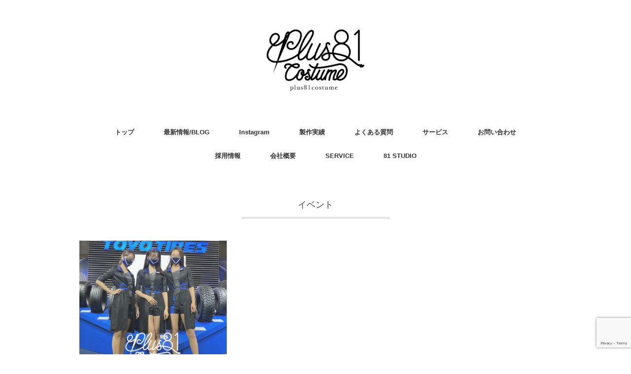

--- FILE ---
content_type: text/html; charset=utf-8
request_url: https://www.google.com/recaptcha/api2/anchor?ar=1&k=6LejG9YZAAAAANiVIbRDFBv3TbBwxxqwazLk15JG&co=aHR0cHM6Ly9wbHVzODEuanA6NDQz&hl=en&v=PoyoqOPhxBO7pBk68S4YbpHZ&size=invisible&anchor-ms=20000&execute-ms=30000&cb=68jeizej0ns5
body_size: 48699
content:
<!DOCTYPE HTML><html dir="ltr" lang="en"><head><meta http-equiv="Content-Type" content="text/html; charset=UTF-8">
<meta http-equiv="X-UA-Compatible" content="IE=edge">
<title>reCAPTCHA</title>
<style type="text/css">
/* cyrillic-ext */
@font-face {
  font-family: 'Roboto';
  font-style: normal;
  font-weight: 400;
  font-stretch: 100%;
  src: url(//fonts.gstatic.com/s/roboto/v48/KFO7CnqEu92Fr1ME7kSn66aGLdTylUAMa3GUBHMdazTgWw.woff2) format('woff2');
  unicode-range: U+0460-052F, U+1C80-1C8A, U+20B4, U+2DE0-2DFF, U+A640-A69F, U+FE2E-FE2F;
}
/* cyrillic */
@font-face {
  font-family: 'Roboto';
  font-style: normal;
  font-weight: 400;
  font-stretch: 100%;
  src: url(//fonts.gstatic.com/s/roboto/v48/KFO7CnqEu92Fr1ME7kSn66aGLdTylUAMa3iUBHMdazTgWw.woff2) format('woff2');
  unicode-range: U+0301, U+0400-045F, U+0490-0491, U+04B0-04B1, U+2116;
}
/* greek-ext */
@font-face {
  font-family: 'Roboto';
  font-style: normal;
  font-weight: 400;
  font-stretch: 100%;
  src: url(//fonts.gstatic.com/s/roboto/v48/KFO7CnqEu92Fr1ME7kSn66aGLdTylUAMa3CUBHMdazTgWw.woff2) format('woff2');
  unicode-range: U+1F00-1FFF;
}
/* greek */
@font-face {
  font-family: 'Roboto';
  font-style: normal;
  font-weight: 400;
  font-stretch: 100%;
  src: url(//fonts.gstatic.com/s/roboto/v48/KFO7CnqEu92Fr1ME7kSn66aGLdTylUAMa3-UBHMdazTgWw.woff2) format('woff2');
  unicode-range: U+0370-0377, U+037A-037F, U+0384-038A, U+038C, U+038E-03A1, U+03A3-03FF;
}
/* math */
@font-face {
  font-family: 'Roboto';
  font-style: normal;
  font-weight: 400;
  font-stretch: 100%;
  src: url(//fonts.gstatic.com/s/roboto/v48/KFO7CnqEu92Fr1ME7kSn66aGLdTylUAMawCUBHMdazTgWw.woff2) format('woff2');
  unicode-range: U+0302-0303, U+0305, U+0307-0308, U+0310, U+0312, U+0315, U+031A, U+0326-0327, U+032C, U+032F-0330, U+0332-0333, U+0338, U+033A, U+0346, U+034D, U+0391-03A1, U+03A3-03A9, U+03B1-03C9, U+03D1, U+03D5-03D6, U+03F0-03F1, U+03F4-03F5, U+2016-2017, U+2034-2038, U+203C, U+2040, U+2043, U+2047, U+2050, U+2057, U+205F, U+2070-2071, U+2074-208E, U+2090-209C, U+20D0-20DC, U+20E1, U+20E5-20EF, U+2100-2112, U+2114-2115, U+2117-2121, U+2123-214F, U+2190, U+2192, U+2194-21AE, U+21B0-21E5, U+21F1-21F2, U+21F4-2211, U+2213-2214, U+2216-22FF, U+2308-230B, U+2310, U+2319, U+231C-2321, U+2336-237A, U+237C, U+2395, U+239B-23B7, U+23D0, U+23DC-23E1, U+2474-2475, U+25AF, U+25B3, U+25B7, U+25BD, U+25C1, U+25CA, U+25CC, U+25FB, U+266D-266F, U+27C0-27FF, U+2900-2AFF, U+2B0E-2B11, U+2B30-2B4C, U+2BFE, U+3030, U+FF5B, U+FF5D, U+1D400-1D7FF, U+1EE00-1EEFF;
}
/* symbols */
@font-face {
  font-family: 'Roboto';
  font-style: normal;
  font-weight: 400;
  font-stretch: 100%;
  src: url(//fonts.gstatic.com/s/roboto/v48/KFO7CnqEu92Fr1ME7kSn66aGLdTylUAMaxKUBHMdazTgWw.woff2) format('woff2');
  unicode-range: U+0001-000C, U+000E-001F, U+007F-009F, U+20DD-20E0, U+20E2-20E4, U+2150-218F, U+2190, U+2192, U+2194-2199, U+21AF, U+21E6-21F0, U+21F3, U+2218-2219, U+2299, U+22C4-22C6, U+2300-243F, U+2440-244A, U+2460-24FF, U+25A0-27BF, U+2800-28FF, U+2921-2922, U+2981, U+29BF, U+29EB, U+2B00-2BFF, U+4DC0-4DFF, U+FFF9-FFFB, U+10140-1018E, U+10190-1019C, U+101A0, U+101D0-101FD, U+102E0-102FB, U+10E60-10E7E, U+1D2C0-1D2D3, U+1D2E0-1D37F, U+1F000-1F0FF, U+1F100-1F1AD, U+1F1E6-1F1FF, U+1F30D-1F30F, U+1F315, U+1F31C, U+1F31E, U+1F320-1F32C, U+1F336, U+1F378, U+1F37D, U+1F382, U+1F393-1F39F, U+1F3A7-1F3A8, U+1F3AC-1F3AF, U+1F3C2, U+1F3C4-1F3C6, U+1F3CA-1F3CE, U+1F3D4-1F3E0, U+1F3ED, U+1F3F1-1F3F3, U+1F3F5-1F3F7, U+1F408, U+1F415, U+1F41F, U+1F426, U+1F43F, U+1F441-1F442, U+1F444, U+1F446-1F449, U+1F44C-1F44E, U+1F453, U+1F46A, U+1F47D, U+1F4A3, U+1F4B0, U+1F4B3, U+1F4B9, U+1F4BB, U+1F4BF, U+1F4C8-1F4CB, U+1F4D6, U+1F4DA, U+1F4DF, U+1F4E3-1F4E6, U+1F4EA-1F4ED, U+1F4F7, U+1F4F9-1F4FB, U+1F4FD-1F4FE, U+1F503, U+1F507-1F50B, U+1F50D, U+1F512-1F513, U+1F53E-1F54A, U+1F54F-1F5FA, U+1F610, U+1F650-1F67F, U+1F687, U+1F68D, U+1F691, U+1F694, U+1F698, U+1F6AD, U+1F6B2, U+1F6B9-1F6BA, U+1F6BC, U+1F6C6-1F6CF, U+1F6D3-1F6D7, U+1F6E0-1F6EA, U+1F6F0-1F6F3, U+1F6F7-1F6FC, U+1F700-1F7FF, U+1F800-1F80B, U+1F810-1F847, U+1F850-1F859, U+1F860-1F887, U+1F890-1F8AD, U+1F8B0-1F8BB, U+1F8C0-1F8C1, U+1F900-1F90B, U+1F93B, U+1F946, U+1F984, U+1F996, U+1F9E9, U+1FA00-1FA6F, U+1FA70-1FA7C, U+1FA80-1FA89, U+1FA8F-1FAC6, U+1FACE-1FADC, U+1FADF-1FAE9, U+1FAF0-1FAF8, U+1FB00-1FBFF;
}
/* vietnamese */
@font-face {
  font-family: 'Roboto';
  font-style: normal;
  font-weight: 400;
  font-stretch: 100%;
  src: url(//fonts.gstatic.com/s/roboto/v48/KFO7CnqEu92Fr1ME7kSn66aGLdTylUAMa3OUBHMdazTgWw.woff2) format('woff2');
  unicode-range: U+0102-0103, U+0110-0111, U+0128-0129, U+0168-0169, U+01A0-01A1, U+01AF-01B0, U+0300-0301, U+0303-0304, U+0308-0309, U+0323, U+0329, U+1EA0-1EF9, U+20AB;
}
/* latin-ext */
@font-face {
  font-family: 'Roboto';
  font-style: normal;
  font-weight: 400;
  font-stretch: 100%;
  src: url(//fonts.gstatic.com/s/roboto/v48/KFO7CnqEu92Fr1ME7kSn66aGLdTylUAMa3KUBHMdazTgWw.woff2) format('woff2');
  unicode-range: U+0100-02BA, U+02BD-02C5, U+02C7-02CC, U+02CE-02D7, U+02DD-02FF, U+0304, U+0308, U+0329, U+1D00-1DBF, U+1E00-1E9F, U+1EF2-1EFF, U+2020, U+20A0-20AB, U+20AD-20C0, U+2113, U+2C60-2C7F, U+A720-A7FF;
}
/* latin */
@font-face {
  font-family: 'Roboto';
  font-style: normal;
  font-weight: 400;
  font-stretch: 100%;
  src: url(//fonts.gstatic.com/s/roboto/v48/KFO7CnqEu92Fr1ME7kSn66aGLdTylUAMa3yUBHMdazQ.woff2) format('woff2');
  unicode-range: U+0000-00FF, U+0131, U+0152-0153, U+02BB-02BC, U+02C6, U+02DA, U+02DC, U+0304, U+0308, U+0329, U+2000-206F, U+20AC, U+2122, U+2191, U+2193, U+2212, U+2215, U+FEFF, U+FFFD;
}
/* cyrillic-ext */
@font-face {
  font-family: 'Roboto';
  font-style: normal;
  font-weight: 500;
  font-stretch: 100%;
  src: url(//fonts.gstatic.com/s/roboto/v48/KFO7CnqEu92Fr1ME7kSn66aGLdTylUAMa3GUBHMdazTgWw.woff2) format('woff2');
  unicode-range: U+0460-052F, U+1C80-1C8A, U+20B4, U+2DE0-2DFF, U+A640-A69F, U+FE2E-FE2F;
}
/* cyrillic */
@font-face {
  font-family: 'Roboto';
  font-style: normal;
  font-weight: 500;
  font-stretch: 100%;
  src: url(//fonts.gstatic.com/s/roboto/v48/KFO7CnqEu92Fr1ME7kSn66aGLdTylUAMa3iUBHMdazTgWw.woff2) format('woff2');
  unicode-range: U+0301, U+0400-045F, U+0490-0491, U+04B0-04B1, U+2116;
}
/* greek-ext */
@font-face {
  font-family: 'Roboto';
  font-style: normal;
  font-weight: 500;
  font-stretch: 100%;
  src: url(//fonts.gstatic.com/s/roboto/v48/KFO7CnqEu92Fr1ME7kSn66aGLdTylUAMa3CUBHMdazTgWw.woff2) format('woff2');
  unicode-range: U+1F00-1FFF;
}
/* greek */
@font-face {
  font-family: 'Roboto';
  font-style: normal;
  font-weight: 500;
  font-stretch: 100%;
  src: url(//fonts.gstatic.com/s/roboto/v48/KFO7CnqEu92Fr1ME7kSn66aGLdTylUAMa3-UBHMdazTgWw.woff2) format('woff2');
  unicode-range: U+0370-0377, U+037A-037F, U+0384-038A, U+038C, U+038E-03A1, U+03A3-03FF;
}
/* math */
@font-face {
  font-family: 'Roboto';
  font-style: normal;
  font-weight: 500;
  font-stretch: 100%;
  src: url(//fonts.gstatic.com/s/roboto/v48/KFO7CnqEu92Fr1ME7kSn66aGLdTylUAMawCUBHMdazTgWw.woff2) format('woff2');
  unicode-range: U+0302-0303, U+0305, U+0307-0308, U+0310, U+0312, U+0315, U+031A, U+0326-0327, U+032C, U+032F-0330, U+0332-0333, U+0338, U+033A, U+0346, U+034D, U+0391-03A1, U+03A3-03A9, U+03B1-03C9, U+03D1, U+03D5-03D6, U+03F0-03F1, U+03F4-03F5, U+2016-2017, U+2034-2038, U+203C, U+2040, U+2043, U+2047, U+2050, U+2057, U+205F, U+2070-2071, U+2074-208E, U+2090-209C, U+20D0-20DC, U+20E1, U+20E5-20EF, U+2100-2112, U+2114-2115, U+2117-2121, U+2123-214F, U+2190, U+2192, U+2194-21AE, U+21B0-21E5, U+21F1-21F2, U+21F4-2211, U+2213-2214, U+2216-22FF, U+2308-230B, U+2310, U+2319, U+231C-2321, U+2336-237A, U+237C, U+2395, U+239B-23B7, U+23D0, U+23DC-23E1, U+2474-2475, U+25AF, U+25B3, U+25B7, U+25BD, U+25C1, U+25CA, U+25CC, U+25FB, U+266D-266F, U+27C0-27FF, U+2900-2AFF, U+2B0E-2B11, U+2B30-2B4C, U+2BFE, U+3030, U+FF5B, U+FF5D, U+1D400-1D7FF, U+1EE00-1EEFF;
}
/* symbols */
@font-face {
  font-family: 'Roboto';
  font-style: normal;
  font-weight: 500;
  font-stretch: 100%;
  src: url(//fonts.gstatic.com/s/roboto/v48/KFO7CnqEu92Fr1ME7kSn66aGLdTylUAMaxKUBHMdazTgWw.woff2) format('woff2');
  unicode-range: U+0001-000C, U+000E-001F, U+007F-009F, U+20DD-20E0, U+20E2-20E4, U+2150-218F, U+2190, U+2192, U+2194-2199, U+21AF, U+21E6-21F0, U+21F3, U+2218-2219, U+2299, U+22C4-22C6, U+2300-243F, U+2440-244A, U+2460-24FF, U+25A0-27BF, U+2800-28FF, U+2921-2922, U+2981, U+29BF, U+29EB, U+2B00-2BFF, U+4DC0-4DFF, U+FFF9-FFFB, U+10140-1018E, U+10190-1019C, U+101A0, U+101D0-101FD, U+102E0-102FB, U+10E60-10E7E, U+1D2C0-1D2D3, U+1D2E0-1D37F, U+1F000-1F0FF, U+1F100-1F1AD, U+1F1E6-1F1FF, U+1F30D-1F30F, U+1F315, U+1F31C, U+1F31E, U+1F320-1F32C, U+1F336, U+1F378, U+1F37D, U+1F382, U+1F393-1F39F, U+1F3A7-1F3A8, U+1F3AC-1F3AF, U+1F3C2, U+1F3C4-1F3C6, U+1F3CA-1F3CE, U+1F3D4-1F3E0, U+1F3ED, U+1F3F1-1F3F3, U+1F3F5-1F3F7, U+1F408, U+1F415, U+1F41F, U+1F426, U+1F43F, U+1F441-1F442, U+1F444, U+1F446-1F449, U+1F44C-1F44E, U+1F453, U+1F46A, U+1F47D, U+1F4A3, U+1F4B0, U+1F4B3, U+1F4B9, U+1F4BB, U+1F4BF, U+1F4C8-1F4CB, U+1F4D6, U+1F4DA, U+1F4DF, U+1F4E3-1F4E6, U+1F4EA-1F4ED, U+1F4F7, U+1F4F9-1F4FB, U+1F4FD-1F4FE, U+1F503, U+1F507-1F50B, U+1F50D, U+1F512-1F513, U+1F53E-1F54A, U+1F54F-1F5FA, U+1F610, U+1F650-1F67F, U+1F687, U+1F68D, U+1F691, U+1F694, U+1F698, U+1F6AD, U+1F6B2, U+1F6B9-1F6BA, U+1F6BC, U+1F6C6-1F6CF, U+1F6D3-1F6D7, U+1F6E0-1F6EA, U+1F6F0-1F6F3, U+1F6F7-1F6FC, U+1F700-1F7FF, U+1F800-1F80B, U+1F810-1F847, U+1F850-1F859, U+1F860-1F887, U+1F890-1F8AD, U+1F8B0-1F8BB, U+1F8C0-1F8C1, U+1F900-1F90B, U+1F93B, U+1F946, U+1F984, U+1F996, U+1F9E9, U+1FA00-1FA6F, U+1FA70-1FA7C, U+1FA80-1FA89, U+1FA8F-1FAC6, U+1FACE-1FADC, U+1FADF-1FAE9, U+1FAF0-1FAF8, U+1FB00-1FBFF;
}
/* vietnamese */
@font-face {
  font-family: 'Roboto';
  font-style: normal;
  font-weight: 500;
  font-stretch: 100%;
  src: url(//fonts.gstatic.com/s/roboto/v48/KFO7CnqEu92Fr1ME7kSn66aGLdTylUAMa3OUBHMdazTgWw.woff2) format('woff2');
  unicode-range: U+0102-0103, U+0110-0111, U+0128-0129, U+0168-0169, U+01A0-01A1, U+01AF-01B0, U+0300-0301, U+0303-0304, U+0308-0309, U+0323, U+0329, U+1EA0-1EF9, U+20AB;
}
/* latin-ext */
@font-face {
  font-family: 'Roboto';
  font-style: normal;
  font-weight: 500;
  font-stretch: 100%;
  src: url(//fonts.gstatic.com/s/roboto/v48/KFO7CnqEu92Fr1ME7kSn66aGLdTylUAMa3KUBHMdazTgWw.woff2) format('woff2');
  unicode-range: U+0100-02BA, U+02BD-02C5, U+02C7-02CC, U+02CE-02D7, U+02DD-02FF, U+0304, U+0308, U+0329, U+1D00-1DBF, U+1E00-1E9F, U+1EF2-1EFF, U+2020, U+20A0-20AB, U+20AD-20C0, U+2113, U+2C60-2C7F, U+A720-A7FF;
}
/* latin */
@font-face {
  font-family: 'Roboto';
  font-style: normal;
  font-weight: 500;
  font-stretch: 100%;
  src: url(//fonts.gstatic.com/s/roboto/v48/KFO7CnqEu92Fr1ME7kSn66aGLdTylUAMa3yUBHMdazQ.woff2) format('woff2');
  unicode-range: U+0000-00FF, U+0131, U+0152-0153, U+02BB-02BC, U+02C6, U+02DA, U+02DC, U+0304, U+0308, U+0329, U+2000-206F, U+20AC, U+2122, U+2191, U+2193, U+2212, U+2215, U+FEFF, U+FFFD;
}
/* cyrillic-ext */
@font-face {
  font-family: 'Roboto';
  font-style: normal;
  font-weight: 900;
  font-stretch: 100%;
  src: url(//fonts.gstatic.com/s/roboto/v48/KFO7CnqEu92Fr1ME7kSn66aGLdTylUAMa3GUBHMdazTgWw.woff2) format('woff2');
  unicode-range: U+0460-052F, U+1C80-1C8A, U+20B4, U+2DE0-2DFF, U+A640-A69F, U+FE2E-FE2F;
}
/* cyrillic */
@font-face {
  font-family: 'Roboto';
  font-style: normal;
  font-weight: 900;
  font-stretch: 100%;
  src: url(//fonts.gstatic.com/s/roboto/v48/KFO7CnqEu92Fr1ME7kSn66aGLdTylUAMa3iUBHMdazTgWw.woff2) format('woff2');
  unicode-range: U+0301, U+0400-045F, U+0490-0491, U+04B0-04B1, U+2116;
}
/* greek-ext */
@font-face {
  font-family: 'Roboto';
  font-style: normal;
  font-weight: 900;
  font-stretch: 100%;
  src: url(//fonts.gstatic.com/s/roboto/v48/KFO7CnqEu92Fr1ME7kSn66aGLdTylUAMa3CUBHMdazTgWw.woff2) format('woff2');
  unicode-range: U+1F00-1FFF;
}
/* greek */
@font-face {
  font-family: 'Roboto';
  font-style: normal;
  font-weight: 900;
  font-stretch: 100%;
  src: url(//fonts.gstatic.com/s/roboto/v48/KFO7CnqEu92Fr1ME7kSn66aGLdTylUAMa3-UBHMdazTgWw.woff2) format('woff2');
  unicode-range: U+0370-0377, U+037A-037F, U+0384-038A, U+038C, U+038E-03A1, U+03A3-03FF;
}
/* math */
@font-face {
  font-family: 'Roboto';
  font-style: normal;
  font-weight: 900;
  font-stretch: 100%;
  src: url(//fonts.gstatic.com/s/roboto/v48/KFO7CnqEu92Fr1ME7kSn66aGLdTylUAMawCUBHMdazTgWw.woff2) format('woff2');
  unicode-range: U+0302-0303, U+0305, U+0307-0308, U+0310, U+0312, U+0315, U+031A, U+0326-0327, U+032C, U+032F-0330, U+0332-0333, U+0338, U+033A, U+0346, U+034D, U+0391-03A1, U+03A3-03A9, U+03B1-03C9, U+03D1, U+03D5-03D6, U+03F0-03F1, U+03F4-03F5, U+2016-2017, U+2034-2038, U+203C, U+2040, U+2043, U+2047, U+2050, U+2057, U+205F, U+2070-2071, U+2074-208E, U+2090-209C, U+20D0-20DC, U+20E1, U+20E5-20EF, U+2100-2112, U+2114-2115, U+2117-2121, U+2123-214F, U+2190, U+2192, U+2194-21AE, U+21B0-21E5, U+21F1-21F2, U+21F4-2211, U+2213-2214, U+2216-22FF, U+2308-230B, U+2310, U+2319, U+231C-2321, U+2336-237A, U+237C, U+2395, U+239B-23B7, U+23D0, U+23DC-23E1, U+2474-2475, U+25AF, U+25B3, U+25B7, U+25BD, U+25C1, U+25CA, U+25CC, U+25FB, U+266D-266F, U+27C0-27FF, U+2900-2AFF, U+2B0E-2B11, U+2B30-2B4C, U+2BFE, U+3030, U+FF5B, U+FF5D, U+1D400-1D7FF, U+1EE00-1EEFF;
}
/* symbols */
@font-face {
  font-family: 'Roboto';
  font-style: normal;
  font-weight: 900;
  font-stretch: 100%;
  src: url(//fonts.gstatic.com/s/roboto/v48/KFO7CnqEu92Fr1ME7kSn66aGLdTylUAMaxKUBHMdazTgWw.woff2) format('woff2');
  unicode-range: U+0001-000C, U+000E-001F, U+007F-009F, U+20DD-20E0, U+20E2-20E4, U+2150-218F, U+2190, U+2192, U+2194-2199, U+21AF, U+21E6-21F0, U+21F3, U+2218-2219, U+2299, U+22C4-22C6, U+2300-243F, U+2440-244A, U+2460-24FF, U+25A0-27BF, U+2800-28FF, U+2921-2922, U+2981, U+29BF, U+29EB, U+2B00-2BFF, U+4DC0-4DFF, U+FFF9-FFFB, U+10140-1018E, U+10190-1019C, U+101A0, U+101D0-101FD, U+102E0-102FB, U+10E60-10E7E, U+1D2C0-1D2D3, U+1D2E0-1D37F, U+1F000-1F0FF, U+1F100-1F1AD, U+1F1E6-1F1FF, U+1F30D-1F30F, U+1F315, U+1F31C, U+1F31E, U+1F320-1F32C, U+1F336, U+1F378, U+1F37D, U+1F382, U+1F393-1F39F, U+1F3A7-1F3A8, U+1F3AC-1F3AF, U+1F3C2, U+1F3C4-1F3C6, U+1F3CA-1F3CE, U+1F3D4-1F3E0, U+1F3ED, U+1F3F1-1F3F3, U+1F3F5-1F3F7, U+1F408, U+1F415, U+1F41F, U+1F426, U+1F43F, U+1F441-1F442, U+1F444, U+1F446-1F449, U+1F44C-1F44E, U+1F453, U+1F46A, U+1F47D, U+1F4A3, U+1F4B0, U+1F4B3, U+1F4B9, U+1F4BB, U+1F4BF, U+1F4C8-1F4CB, U+1F4D6, U+1F4DA, U+1F4DF, U+1F4E3-1F4E6, U+1F4EA-1F4ED, U+1F4F7, U+1F4F9-1F4FB, U+1F4FD-1F4FE, U+1F503, U+1F507-1F50B, U+1F50D, U+1F512-1F513, U+1F53E-1F54A, U+1F54F-1F5FA, U+1F610, U+1F650-1F67F, U+1F687, U+1F68D, U+1F691, U+1F694, U+1F698, U+1F6AD, U+1F6B2, U+1F6B9-1F6BA, U+1F6BC, U+1F6C6-1F6CF, U+1F6D3-1F6D7, U+1F6E0-1F6EA, U+1F6F0-1F6F3, U+1F6F7-1F6FC, U+1F700-1F7FF, U+1F800-1F80B, U+1F810-1F847, U+1F850-1F859, U+1F860-1F887, U+1F890-1F8AD, U+1F8B0-1F8BB, U+1F8C0-1F8C1, U+1F900-1F90B, U+1F93B, U+1F946, U+1F984, U+1F996, U+1F9E9, U+1FA00-1FA6F, U+1FA70-1FA7C, U+1FA80-1FA89, U+1FA8F-1FAC6, U+1FACE-1FADC, U+1FADF-1FAE9, U+1FAF0-1FAF8, U+1FB00-1FBFF;
}
/* vietnamese */
@font-face {
  font-family: 'Roboto';
  font-style: normal;
  font-weight: 900;
  font-stretch: 100%;
  src: url(//fonts.gstatic.com/s/roboto/v48/KFO7CnqEu92Fr1ME7kSn66aGLdTylUAMa3OUBHMdazTgWw.woff2) format('woff2');
  unicode-range: U+0102-0103, U+0110-0111, U+0128-0129, U+0168-0169, U+01A0-01A1, U+01AF-01B0, U+0300-0301, U+0303-0304, U+0308-0309, U+0323, U+0329, U+1EA0-1EF9, U+20AB;
}
/* latin-ext */
@font-face {
  font-family: 'Roboto';
  font-style: normal;
  font-weight: 900;
  font-stretch: 100%;
  src: url(//fonts.gstatic.com/s/roboto/v48/KFO7CnqEu92Fr1ME7kSn66aGLdTylUAMa3KUBHMdazTgWw.woff2) format('woff2');
  unicode-range: U+0100-02BA, U+02BD-02C5, U+02C7-02CC, U+02CE-02D7, U+02DD-02FF, U+0304, U+0308, U+0329, U+1D00-1DBF, U+1E00-1E9F, U+1EF2-1EFF, U+2020, U+20A0-20AB, U+20AD-20C0, U+2113, U+2C60-2C7F, U+A720-A7FF;
}
/* latin */
@font-face {
  font-family: 'Roboto';
  font-style: normal;
  font-weight: 900;
  font-stretch: 100%;
  src: url(//fonts.gstatic.com/s/roboto/v48/KFO7CnqEu92Fr1ME7kSn66aGLdTylUAMa3yUBHMdazQ.woff2) format('woff2');
  unicode-range: U+0000-00FF, U+0131, U+0152-0153, U+02BB-02BC, U+02C6, U+02DA, U+02DC, U+0304, U+0308, U+0329, U+2000-206F, U+20AC, U+2122, U+2191, U+2193, U+2212, U+2215, U+FEFF, U+FFFD;
}

</style>
<link rel="stylesheet" type="text/css" href="https://www.gstatic.com/recaptcha/releases/PoyoqOPhxBO7pBk68S4YbpHZ/styles__ltr.css">
<script nonce="EqoR3Ef16gavnDNQyz1ZUw" type="text/javascript">window['__recaptcha_api'] = 'https://www.google.com/recaptcha/api2/';</script>
<script type="text/javascript" src="https://www.gstatic.com/recaptcha/releases/PoyoqOPhxBO7pBk68S4YbpHZ/recaptcha__en.js" nonce="EqoR3Ef16gavnDNQyz1ZUw">
      
    </script></head>
<body><div id="rc-anchor-alert" class="rc-anchor-alert"></div>
<input type="hidden" id="recaptcha-token" value="[base64]">
<script type="text/javascript" nonce="EqoR3Ef16gavnDNQyz1ZUw">
      recaptcha.anchor.Main.init("[\x22ainput\x22,[\x22bgdata\x22,\x22\x22,\[base64]/[base64]/[base64]/[base64]/[base64]/[base64]/[base64]/[base64]/[base64]/[base64]\\u003d\x22,\[base64]\\u003d\\u003d\x22,\[base64]/w61lw4/ClMK9BMOkFkgGPcObwr4XwqDChsKMUsOHwp/[base64]/Cu2zCjnwgO2DDt1LCuMK+w5XDlcOww4zCr2hRwpXDlFHDk8O2w4DDrl99w6tIIcOGw5bCh3c6woHDpMK5w6BtwpfDm0zDqF3DlH/ChMOPwqPDjjrDhMK2b8OOSBTDrsO6TcKSPH9YTcK4YcOFw5nDrMKpe8K/[base64]/[base64]/Dn8O3GcKyJ8K9w5bCqyzDiEHCtR/CiMKkwq3Co8K7IlXDvE1+fcOlwpHCnmV9VBl0VWdUb8ODwopNICc/GkBvw58uw5wuwp9pH8KTw4krAMODwp87wpPDusO6BnkAFwLCqChHw6fCvMKzGXoCwpVcMMOMw7PCo0XDvR86w4cBGcOTBsKGLwbDvSvDmMOlwozDhcK5VgEuV2BAw4I+w5s7w6XDncOLOUDChcKsw695Ey1lw7B/w6zChsOxw4QYB8OlwqfDiiDDkBZVOMOkwqtZH8KuS3TDnsKKwqFZwrnCnsKXQQDDksO0wpgaw4kSw6zCgCcJZ8KDHRcxH23CtsKIByIIwp/DisKuFsOgw7XChxwqKcOtScKUw7/Cv14uelrCoQRBXMK2H8KIw6t5NB7Dl8OlRw5VGz9BdApzQ8OAF1vDswnDr001wpDDvU1xwoFPwrvConjDuBFRM3vDrMKtTkvDsHc+w53DgCbCqcO1aMKRCxtBw7LDlGTCrUxDworCmcO5A8OhKcO1wq/Dj8O9SH9fPkrCo8OoFw3DnsK3LMKuS8K/XCXCg3Bbw5LDj2XCl2PCowwqwpHDu8Kswo7Dqmt+e8Oxw7EMBgQvwqtww4g6BcOnw5kEwqUwAkkuwo5NbMK0w4nDnMO8w7gmLMObw4PDg8OowoIVJ2rChsKNc8K3VC3Dj3wOwoPDpD/[base64]/CkDfCvVLCgMKdbMKCwroHOMKLMXURw4BkBsKBBzZkw7fDkWY0ckQHw63DrGI6woYcw7M0J3kqY8O8w6Anw4UxSMOpw59Ca8OML8OgPSrDhsOPVzBMw6fCm8OGfgUGFhHDrMKpw5peDhQVw4gKwrTDosK8csOiw4sVw4vCmX/Dq8O0woTCo8OTB8OPWsKlwp/[base64]/DncK0fQDDgcOBwpgww7ghwoYUwodqY8K3QURmWsO5woTCvU4cw4nDk8OEwpRGSMK9AMOjw5UJwo7CrgXCs8K9w7XCucOywqkqw6fCuMK3Rwlww7rCpcKlw7oZfcOxbQgzw4oDbELDs8Ogw6V1Z8OJRQxqw7/CjlNsUnxSPsO/woLCq0VKw6sHbcKTC8OfwqvDr2jCoA3Dh8ODesOlajfCkcKJwp/Cj2E3wqZlw4AOLsKFwrsweAbCkXAObAtSfsKNwpPCuwdBdmI9woHCh8Kuf8O4wq7DoibDl2jDrsOowpAZAxdXw6kqNsO9NcOQw7LDkFwSWcKcwoINQcOnwrDDrD/DjWvCo3Bfa8OWw68/wpFhwpBUXHnCiMOCeHkTFcK/FkYDwqUROmfClMKKwpNFdsOqwoYzw5jDosKQw5lqw6TCixLDlsOGwq0OwpHDscKCwrwfw6IbAMONJ8KVTWN3wr3Cp8K+w7HDk2PDtCYDwqrDlV8CPMOxOmAYwowywrFfOyrDiFFZw6JCwrXCqsKpwrjClipbecK/wqzCucKeTcK9K8O7wrMFwpjCk8OBZcKPTcOJcsK+XhnCtBtow6DDucKww5rDhzjCj8OQw5ppSFDCu2tJw41USnLCoy7DhsOoelMvU8OSZsOZwqLDrFoiwq/ClB7CoV/DgsKLwpAMQFfCrMOpMh5qwo8Pwqw2w4DCosKFVCQ+wrnCosOtw5A3Z0fDtsOLw7rCsEBVw6vDgcOuOgJMVsOkFMKzw6bDnjXDk8OjwpfCrsO7OsOrQMKDIsOhw6vCinPDgEJZwp/CrGNGASxvwrIEdW87woDCklTDu8KIXcOWUsOWTMKQwqPCl8K+OcO5wrbCo8OMOMOkw7HDnsKnfTvDiBvDgnnDjhJBeBZEw5bDozbDpMOOw6HCrMOzwphaMcOdw65gTD1hwoQqw7hqw6XChENUwpfCvS8jJ8OWwpHCqsKXT1PDlMO/[base64]/[base64]/UQ4WfcOewoNSKsOrdkzCsigSw69mw4LDi8Ozwo/DnCjCv8KtY8K0wofDj8OuYxbDssK/wrbCkBvCqFlDw5DDkV0gw5pJRADCjcKdwoLDhGLCp1DCtMKWwq1PwrAUw4UQwq8vw4DDkSoeU8ODUsOUwr/DoXp1wr9PwpEOBsOcwp7CiB/[base64]/DisOvw7RNw7TDhcOoDUnCu09zwr/DtQg4LBMHJMKIJ8K5TzYZwr/DlXlDw63Cky1bIMKqbAnCkcOBwoY/[base64]/[base64]/CsMO8wrU4w4HDnzMMwp82SwJqUEnCoV89wrXDu8KJNsK7J8OkcTXCnsK+w7fDgsKPw5hmwoxpESzCoDrDpx9dwoXDjWkINWjDlX9nUTUcw6PDv8Kdw61/w7PCscOMCcKDRcKiBcOVPRUOw5nDhDPDh0zCpxTCnx3Cl8KlDcKRRFNkXmpIZ8KHwpBZw7E5AcKJwqHCq0kJIyVVw5jClhgtRhrClRUQwovCrRggDcKUZcKdwrnDg0Bpwog1w6vChMKzw5/CgX0Xw5xmw5Fqw4XDskVQw7wjKxgFwo4sGsOjw7bDi35Ow7x4AMKAwpbCnsOQw5DCvWoiZkAlLjrCgMK7RhnDuilqZMOkIsOEwpEXw5HDlcOoW1piWsKiWMOJRcOcw4s9wpnDgcOLGMKcBMOlw5dEZB9lw7MqwpdUeh8pD03DrMKCaEnDmMKawp/CrBvDsMO8w5bDvxcRCEEpw4DCrsOpF2ZAw6deMj58IxjDlVMbwqDCtsOSPE45WUsiw6XChSDCoQfCkcK8w5HDuxxow7duwpg9A8O3wo7DvmJ/w7sGAGVCw78tLMOlBkvDqRgbw6Idw7DCvnN/Kh9fw4kfIMKUQidVAMOKQ8KZNzBRw6PDl8OuwqdyGzbCkT3CqhXDp39cTRzCkxDDk8KmZsOYw7ceQTcMw7xgNCrCg3pwIhIKPUJgJ1lJwopRw7d5woopB8K7V8Oxe17DtStVNSzCjMO4wpHCjMO0wr1jb8O/GlnCuifDiE9NwpdXUcOScS1tw5MnwpzDs8KgwoVUdxAvw542S0jDncKtBAwefEtNc1NFazB1wqNew5fCohQRw7cMwoU0wp0Cwrw/w40hwq0Sw6bDtizCtRNQw7jDqmlSXAIGAXx5wpc+ORYCCG/CvMOowrzDhyLCkD/[base64]/UMO/w7rDkMKmIcOuw4gzScKxRcKhwpgDwqoKbsKhw4oKwozCgGYuQVExwpPCnHTDscO0JVrCpMOwwpcWwpbCtl3DiDggw4AnG8KWwrYDwo4/M1HCk8K/w5YqwrjDtBfCj3dyPQHDqMOmGiEvwoR4wpl0aRnDvSPDoMKxw4IYw6jDi1o/wrYxwqB8ZXLCmcKmw4Mewp8pw5d2w7cQwo9rw7FAMVxgw4XDuiHDr8KPwonCvFYhH8Kgw6nDo8KzLXYQE3bCqsKcZiXDncO5a8OWwoLCoAB0J8K6wqJjIsOGw5x4V8KyVMK5XTMuwonDl8O0w7bCkGkAw7l5wqfDj2HDkcK9a0NMw7ZQw79rXz/DvcOyZ0vChWgPwp5Gw5MGf8Owaw0AwpfCtsKuEMO/w5Idw5p7ejwCcgfDjFsqJMKyZS7ChMOCYcKedAwaN8OOLMKcw5jDmhnDnsOkw7wFwpJLBG4Hw6PCiAQ4XMKRwp0pwpfCg8K0HlJ1w6TDrignwp/DggFoD03CtDXDmsOMRkl0w5PDpcOWw50OwrbCsUbCrXDCuyXDhiEwHQTDlMKzw5dKdMKLHiALw4MYw4dtwq7DpCpXB8Olw4vDkcKDwo3DqMKjIcKxO8OBI8OXYcK9OMKIw5LClMKyUsKZenV4wpXCtcKfKcKsXMOIdz/[base64]/DonbDsMK9w6cUWsKrB0XCsCMiwo3DqMOifktUPsO8OMOKbDLDusOPNHVpw4sUF8KEK8KEHlptHcK+w4jDkHtKwrA7worCjmXDuzfCkyEUR23Cq8OrwqPClMK9UGnCpsKrZxI/[base64]/Dm8KBaMO7A8KSE8OsYcKLB8OnwqdXwrhpBiPDlBk3FmnDqgHDuAoRwqMbIwhvdxUHHQnClcKPRMO6AMK5w7bDiS/CqQzDhMOKwo3Dn3oXw6vCncO5wpczLMKiNcODw6rCmW/DszTChGwDeMKoMwnDiRwsH8Kyw6hBw61+eMOpaCoewozCgQJrYiEww53DjcKACRrCoMOqwqvDjsOow6YbInhtwo3CrMKmwoBoKcKKw4bDh8KUK8K5w5DCp8K9wpXCnmAcEcKUwpB+w5JwNMO4wp7Co8KWIA/Cr8OJUwDDmsKsGgPCnsK/wqzCjHHDuRXCqMOSwoNGw7rCnsO0Nn7DrDTCtSDDrsOcwovDqDzCt0MLw6Y6BMOaR8ObwrvDoxnDu0PDqDjDmExCDmVQwq4mw5zDhjc0RcKxJ8Ovw4pPWG8MwrdGeXvDhArDpMOWw7zCkcKqwqsMwoR3w7RLfMOpwrgxwojDlMKnw4NBw5/DocKYfsObcMOiHMOIbTkDwpxBw790IcOiwq0YcD3DjsKAOMOLRwvCuMOpwpDCjAbClsK0w6Qxwp84wpAOw7nCpDcdH8K6fWFUA8KYw5pWHz4nwqHCgR3CrxFWw6DDsFnDtxbCkhVcw7AVwqfDvHt/dHjDnE/[base64]/D05GwrvCn8KXO8K2QsKIworDicOow6pqR3UBbMOcUA00HQAqwqHCnsK2b21LQnNvC8OzwpYew4dkwoUow7kmwrDCvEwCVsOQwr8wB8OPwrfDh1Fpw6/DryvCusKIeRnCq8Kuam1Cw5dLw5Y4w6hdWcKvXcO3PVPCgcOFFMKMdTMdVMOFwok1w551bcOia1RnwprCjUIGAMKvBk7DjkbDmsKbw5TDl1duesOfPcK5PU3DpcOtPTrCmcO+V3fCtcKIb1/DpMK6Kz3CgAHDtC7ChzfCjkTDtCN1w6bCucOOS8O7w5QSwo19wrTCicKjN1t8AS1Xwp3DqcKcw7Qmwo7CnjnCmEIzXVfDmcKWZCHCpMKYCkXCqMKARQzCgj/DjsOrVhDCmy3Ct8Klwr00L8OdQhU6w6Bvw4jDnsK6w5w2WAQcw6TDiMK4D8OzwpXDmcOaw61YwqI1PkdMMjLCncK8KlbCnMOEwpTCvTnCkinDv8K9K8Ofw45ZwrPCn3V0YysJw7PCjwLDhcKow7bCumoOw6hKw5RsV8OGwq/[base64]/ChcKqa8OMfMKMIy7CrX/CqsKUw4QRwo0aIcONTjNPw4rCisKnYChbfSfCt8OIHT3CgxNte8KiQcKmICgwwrfDosOAwq3DrBYCWMKhw4jCgcKOw6cXw5Jtwrx+wrHDlMOIQcOpPsOyw7cZw50pH8OhdGMqw67DqDsCw4fDsG4gwrDDj0nClXkTw7zCgMOkwoJNMS3Cp8ORwoMtasOfBMK5wpM/[base64]/DkMKreMKDB8O2w7nDvjJpwpFNwpAMR8OHVT/Dg8OIw4DChHrCuMKOwpDDg8KtVzI4wpPCp8KvwpLDu1l3w55aS8Kkw6gHCMO1wqYswot7aiNCQ0bDuAZ1XFx0w49owp/DksKOwrXChQNhwrZRw6AYPUoPwpfDk8OtQ8OSX8K+bMKDdHcTwpldw4vDgnfDqiHCm0cVC8K7wpxQJ8OCwpZ0wozCh23DuHoKwrDChMOtw5bDk8OLUsOHwqLDlsOiwq9+ccOrcA11wpbCssKbwprCtk4jABQaB8KGD2DCqMKxaj3DscKLw6/DoMKew57CqMOXa8Oqw6DDosOOaMKveMKgw5EOAHHCjGdpSMKnw7/CjMKaR8OCR8OUwr8+Am3CrxDCmBVmIRFTWCN/GXYIwrMzw6QLwqvChsOkcsOCwpLDsANfGWB4eMKfLDLDg8Kbw6rDu8KzWn3Ck8OTLXjDjsOZA3fDvGBHwoXCrVE9wrTDqC9gJRbCmMOlZGhZbi9/wqHDqUFPVCM8wphHPcOcwqgSdMKtwoMFwp8oR8KbwofDiHgXwrvDsG7CjsOuUTrDkMK5J8KVWsK/wrXChMK5JGVXw5TDuitmA8KCwr4RWTTDjR5Zw6BOInkUw4PCnTVRwqjDj8ObaMKvwr3CojnDonwTw5XDjiJSKTZBBFTDij97U8OSe1rDp8O+wpR2Ty9sw602wq4ME1LCqsKiDF5KE18QwojCtMOpNQjCqV/DmFgBDsOqDcKywr8Sw7rCgsORw7vCp8OHw5kYHcKow7NnbMKfw6PChx3CisOMwpPCk3lAw4PCqVTDswjDmsOcWQ3DsW5Mw4HCnBJ4w6PDvsKow4XDvifDu8Odw5F8w4fDoErDv8OmNAc/[base64]/CrHJoGEzDnRYww6TDlcKQw5IAeDnCmhNbw6bCs24lG0DDpEVuQ8Oxwr5ADsOeZTRYw73Cj8KCw6HDqMOdw7/DplLDl8O2wrbCiETDisOxw7TCm8K4w6xZMybDhcKNw7TDqsOHIE0hBm/DmcO6w5cZLMOpQMO4wrJlX8K+w7tIw4DCucO1w7PDt8KawovCrWLDjhvChXXDrsOdf8K8QMOtSMOzwrvCmcOvC3vDuBhZw6AGwo5Lwq/ClsK4wqZ3wqfCnnspLFsnwqE3w7DDmS3Cg2tswpDChQN9C13CinZawonCrDDDncOIRmFhLcKlw4rCs8Kzw68EKMKfw7fClS3CnSbDpEUgw51uaUUdw4NrwqUWw6c3GsKcQBPDqMO/[base64]/w5zDrsKFbMOQdQTDmcKOH8Ohwo02XDzDmMOvwpc4Y8K2wobDvkEibMObUMOiwpTCl8KTLAHCrMKVHMKgw7TDgwTChEbDh8OtCQw2w7vDuMONSCMMw51JwqA8DsOowodkF8OWwrrDgzTCnQ4TE8KqwrHCsmVnw5/[base64]/w4lrfcK6V8K0w6A/IcKdwrpvQMKCw7HCmwYJJBPCvMOpbD1uw6xLw7/Cp8KUFcKswpV6w4TCqsOYLlkJFsKZB8K5wrPCt0HDusK8w6rCssKsF8OpwpvDhMKbPwXCh8KgIMOjwoszCSghOsOuw4l0DcOowo/[base64]/DmsKKwq0WwqzDssKGwqvCkxYEwoI0wr7CrmLDpwZPXQ9vFMOMw6TDi8O/G8KhIMOwcsO8Rw55bzFHAMKLwqVHXgTCssKnwqrCll04w4/Cjk9NJsKMFy3Di8Kww6zDocO+dRJ4KcKiWFfCkAcew6zCn8KhK8OxwpbDiSrCvRjDvVnCjzPDqsO/wqDDi8OkwoZwwpDDp3TCkMOmAQF3w6ULwo/DusOJwqTCh8OYwoNbwprDsMKEKkLCpz7DhHhQKsOeVMOyIGReEwbDhlw7wqQFwq/DthcHwoEqw7VjBQ/[base64]/Ct8K9wr7CtcK/fFzDpcK8wo8dHcOpw4zDqXwGwrkOHkN/wpIawqrDoMOXMnIawpNEwqvDiMKSOsOdw5pSwpB/XsK7w74IwqPDoCcYOEFjwrEDw7nDgcOkwrbDqFArwqNvw67Cu1PDqMOnw4EGRMKUTj7CjDMhSl3DmMOgCMO2w4dMXEjCr10MCcOgwq3CusKVw63Dt8K7w6fClMKuLhLCm8KlS8KQwpDCvyAYB8Olw4TCvsKJw7jCjEXCs8O1TBhNO8ONM8KGDQJsTcK/Py/[base64]/CrB8cQXpjawvCoQN8w4LDonDCojPDhcOjwo3DgGlhwppsccOJw6LDlsKawrTCi2olw7Vyw5HDvcOYMV4BwpbDlsOSwprChSDDnMOfLTZZwqc5YVANwoPDoDkFw6x+w74ZVsKVXl59wpBzJcKew5YhNMOuwrDDhcOawpY6w7LCkMOVasKUw4/Dp8OuZsOWUMK6w5oLwpTDnzUWJXrCsU8LXxfCicKZw4nDvMOAwp7ClcOAwoTDvgtZw77Dm8Klw5DDnB91D8O2digIdybDuzzCmmTCksKwU8OwVBgVBcO9w6x5bMKmA8OAwrEWJcK1wp3DlsKmwqQoen46XCgjwpXDlxMEHsOaJl3DlsKYam7Di2vCtMO/w6M/w5XDpMOJwosyVcKqw6ZawpDCmkDCksO9w5cOf8OzPkHDmsOGF15Xwp0WX1fCksOIw77DrMOTw7UgMMKWYAd0w7lSwq1Uw5XDnEJUGMOWw6nDkMOBw47CmsKTwoTDiwAVwqLCkMO6w694EMKLwqZ/w5/[base64]/w4XDrMKmwo0qAn/[base64]/DlcOVw5HDjsKywo3CtMKYw7rCjEvDok/ChcOPwrJTcMKtwoE7IyXDlQgkZQvDosKFD8KPFcOpwqHDqz8fJcK3JEXCisKCfsOpw7Jhw4ckw7FaA8KHwoFXTsOJVi1/wrJdwqTDtj7DhGRqLnjCmkTDvytUw6sfwrvCgnMUw7HCmsKQwqIgVEXDoXPCscOLLHvDnMOMwqsTbcO9wpjDgCULw7ISwonClsOKw5AbwpJFPl/Cogc9w6tQwrvDk8OXJn/[base64]/DicOqw7zCq8KYbGVww5vDr8KuwqZjw40+w7dYO2TDtUvDmcKFwrvDi8Kcw5U2w7fCgV3Cuw1Ew57ChcKKVGFhw5ABw67CiG4WbcObU8O/d8OSQMO2wpvCrn/DrMO0w7fDs1tOFsKvIsOPFG3Dj1tia8KWTcKMwrrDk14BWTbDhcOtwqbDgsKywq5PJSDDqk/ChnknF0l5wqwSH8OVw4XDucKjw5LCusOXw4jDqMKgPsKSwqg6CcK5BDk2TwPCg8Ovw5o/wpo7w7IkX8Osw5HDmgdEw70/IUMKwoZPw6YTIsKfMsKdwp7CtcO5wq5Lw5rCpcKvwrzDksOXET/DnjzCpTU5IWtkGFnDpsODfsK8IcKmCMOGbMOpOMOtdsOWw4jDt1wNQMOCMXgKwqnDhBHChMOYw6zCmXvDp0gsw4YdwpzCslwEwpzCocOjwrnDtnrDrnfDtwzCm08Dw5LCrUkRaMKyWDDDksOpA8Kbwq7ClDoKBMO4OEXCgG/CvRcjw7Zvw6XCpxzDmUrCrFPCgU4gacOrKsKnKsOjWCHDq8Ocwp94w7LDoMO2wpDCusOMwrXCg8OOwrXDvMOCw4kicnZXE3bCrcOLSDhFw5gVwr1xwr/[base64]/DlMKTw5LCpcK8w7Q/wpsfwqVsZjJww50wwpYsw77DuAnChGdRcSstw4fDnhF3w7nDg8OJw5LDvRgBNMK8w5IFw6zCvcKveMObNxDCkjvCpXfClT4qw4d1wr3DrGdLYcOqKcKTesKEw6JOOXxpbDbDncOUaWUCwoLCmHjCmBfCksORRcOmw4slwptbwqkYw4bCsw/CrStWQTYcSmHCnzzDsj3DhD5mNcOVwrNXw43CjkDCs8K7wpDDgcKWWmjCjMKDwpkmworCg8KNwo0SMcK7R8OywrzCkcOewo8nw7spJsK5wo3CrcOeJMKxwqgwDMKQwop8SxbDjCvDpcOrQcOsTsO+wr/DkBIpAsOpT8OfwohMw7xpw4Fhw518LsOlYE7CnVltw6A4GmdeBF/ChsKywoYKT8Ojw7DCuMOaw4J0BDN9NsK/[base64]/DqMOXEzM9w6rCgsOuwp/CvHfDo8KyHkAlY0UswoQzwprDlRDCjXd5wrJrZHnCh8KVcsK1VsKMwoXDg8KHwqjCnQXDvEAZw6rDhMKVw7peZsK3LlPCqMO6SWjDuisMw4h/[base64]/Cuz8Iwr0Xw7Fzw57Dm1/[base64]/Dl03Ch8OVw53CnMKePcOCEsKCw4VpNsKwwosOw6DCg8KXesOqw5/Dpn1yworDrzIRw6VtwqfCrjAIwo/DsMO3w54HPcKMUsKneATCqgxeZGElKcKpfcK8w7A8IFPDrDfCkHTDs8OIwrrDlyRcwobDtFLCsRrCssKdIMOkaMK6wr3DusO/SsK5w4TCkcKjCcKzw4VywpUZK8KaMsKyecOrw60pWE3CsMO2w6jDs01WCFnCrMO1eMOGwph2O8K2w7rDq8KnwrLCmcKrwonCkTbCj8KMS8KeI8KJeMOZwqY4CMOiwpAdwqFswq49b0fDpMKNXcOuBS/DksKsw7nDgWJpwo8vMlMawrfDhgrCqcOFw4wYw5BhD3TChMOxR8OwbWsZMcOIwpvCsl/DlQ/Ck8K8ecOqw6FLw5fDvS4Uw7cqwpLDksODfhUKw5VjUsKEPMK2Nx5ZwrHCtcO2MHF+wp7DuxMbw4BuS8K2woARw7R9w6g+e8KQw7UTwr8DbS9FdMOwwrkNwrzCr1EjaUTDiy5Iw73DoMOpw4slwoDCq21QUMOoa8KCeUkOwo53w4/[base64]/w73Cn8O3w4jCj1HCjQgfYjcFw4DDpcOMEsKZQl59EsK5w5l6w7LDrcO0woTDtsO7wo/[base64]/[base64]/DqMOMwrB7woTDqMOrMD3Dlks2EAnDq8OhwrHDosOVwpMBScOqfsKIwqxlAC8Lf8OJw4Apw5tfC2EWGTg1X8O6w486exVIeijCusKiDMO4wovCkG3CucK/ShDCtwzCqFxfcMOywqU1wqnChMODwr0qw6tVw4ltJkg9FkMsFlfCrcKkYMOMaws/UsOYwqc4HMOqwqU/NMKVP3gVwpBMI8KawoLCrMOXHwhxwoc4w57CoT7DtMKlw4JaYiXDvMKxwrHCs3JQfsOOw7TDkUrDk8K5w5k9w6tINEvCvsKaw5LDqWfDhsKeTMKGCQp7wovDsDEHPScdwo4Hw5PCisOXwqTDrMOlwqvCs2HCmMKuw5o3w64Aw5hgG8O3w5/[base64]/CqFXCghciwoduMcOOeMK3ZMObw5Bnw6zCrjwVw41ewr3DosKbw5kww7RpwpDCrsK/dD4vwo5NOcOrXMOLIMKGZxDDtVIhD8OMw5/CiMOjwpV/wrw4wr06wrhKwrVHeQbDol5AVC/Dn8KFw6VxE8OVwogwwrDCsQjCsw1hw7fCscO8w6UTw4gAJsO3wpQfCXBIVsO/XRPDswPDo8Opwpw9woBpwrfCm3PClhFAchEHBMOPw4/CgsOwwoFcRV9Ow75FIAzDoCkXLkAxw7Fuw7F7AsKINsKgP0bCkMOlW8ODI8OueW7Clg5pGR0nwod+wpRuLXkoA00/[base64]/w7bCvlnCl8KeXERTwrxhL8KTDVEAWcK7JcOUwrfDv8O8w7HDg8O5FcOEABRlw6fDkcKQw5xZwrLDhUDCtMK/woXCmV/CuS7DimN3w5rCvVAvw4LDsRPDn012wovDomXDoMOSSEXCucO2wrosSMK3JVMyHMKew4xbw7jDr8KIw6vCgDkAd8O/w7bDhcKuwqxjw6cwVMKqaG7DoW7CjsKSwp/CncOnwq1bwqDCvkjCviTCu8KWw59hZDFpaVfCrlvChg/ChcK0wofDtcOhEcOuSMOHwpQQD8K5wqVpw6wqwrhuwrY5JcOQw6bCojrCm8KLQVMeYcK5wrPDoyFxwr9oRcKhN8OFWQrCtVRNFk3CmC55w7RBJ8KJDMKDwrjCrXDCmyHDg8Krb8Kpwp/CuGHCjQzCilbCnxhvCMK6wqvCrAUEwodBw47Cm3dmBFIkNVpfwqfDgzrCgcO3ThHCtcOiQQRawp4ewrdYwq1Vwp/Dilw5w5LDhS/CgcOOA2vCvX0gwr7CqGsqfQDDvxkudsKXcWLCgCIJw4TDrsO3wronN3DCqXEtYsKYJcO5wobDmCnDuwPDsMOuYMOPw5fDgMOhwqYiIV/[base64]/WMKsQTljd8K7wp/DtU3DhUsLw7dBNcKnw7bDj8OFwrxIe8Ozw4vCoWrClm86bEIhw41BU23CjsKrw5NkEhAbXFsbw45RwqgQF8KKRjBdwpwJw6RoBgLDicOXwqRCw4LDq0ByRMOFZ0BgWcOGw5LDoMOjAMKwB8OicsKdw7AVTn1Rwo9QHG/ClgLCi8K/[base64]/Dk8K/wrRbM8KcdEdNwrYJRcO4wq3CiEVTwovCvXrDgsO4w4QTCh3Di8KnwrsUejXDssOoIcOVQ8OBw51Xw4wtcE7DlMOLCMKzI8OWCj3Dnl8+woXChcOWSB3CmFrCnAF9w5nCon4RecOoG8O/wpjCjAUcw4zDrR7Ds3rCpTvDvEvCvjfCncKcwpYNUsOPf3rCqzXCv8OiRMOMU2bDmFfCrn3DkzHCgMO6eA5qwq14wqvDo8K8w7PDqGLCvcOYw6zCt8O/ZQ/[base64]/Cn17DisKFX8KTwqrCsMOhw6PDs2vDocKkwqgafsOxCQMWZMOZcWvDhH9ldsKmZcO+wpVbY8KnwqXCmkNyfHcFwosjwp/Dj8OJw43ClMK5VyBtTMKWwqAuwq/CiB1HW8KAwobCn8O9BC92PcOOw75gwq3CvsKSKUDCm2TCqsK+w7J4w5zDjMKJUsK5BwHDvMOkElfDk8O1wrvCu8KBwpJ/w5zCgMKqb8K2DsKvZH/DjcO8X8Kfwq0sWixAw4LDnsO4ZkUQA8O9w4pWwprCvcOzM8O9w40Xw7AbRGkRw51bw5xpM2J+w5RxwpvDgMKHw5/CgMOdCBvDvGfCucKRw6Mqwr8IwqYTw6cxw5xVwo3Ct8OVZcKETsOqUGJ6wq7DrMOFwqXCr8ObwqYhw4XClcOUXhs2KcOFL8OBFRQLwqLDu8KqM8ODeG8lw6PCvzzDoFZdesKLUREQw4PDnMKBwr3Dsht2wrc/worDij7CvxHCp8OtwrrCswgfacOkwpnDiAbDgiRow7olwrfCjMK/DzQww4gPwoPCr8OOw5tsfGjDicOQX8OsEcKDUG8eYAooNMO5wrAHOgXCp8KEY8KjO8Kuw7zCqcKMwrNgHsKJFsOeJzd/Q8KmRcKcJMKJw4AsO8OTwoHDtcO9RlXDhQHDr8KMDcKiwowFw7PDncOPw73Cv8KeEXrDgsOMEGvDhMKEw7XCpsK6b0nCk8KsScKjwpkxwo7CncK6aTnCnGR0RsOEwoPCrCzCuHt/RW/DtcO0a27Cp2TCp8OCJgkQL03DuizCl8K/WzzCrUjDtcOSccOGw5MYwq/CmMKPwodWwqvDjQtDw73CmSjCgEfDssO+w6YsSgbCj8KUw4XCpR3DgcKhK8O5w4omKsOsRF/CrMKqw4/[base64]/Cq0tBwrx3w7NawqbCknfDrMOCwoDDmX/[base64]/[base64]/Dl8OlW8KOw7rDpcOnwpzDvHJXNSfCk8KRF8O4woFWJ3BBw4AQAk7Dg8Kbw5TDiMOcalLDmh/CgUvClMOKw70AEQXCgcOTw4wIwoDDi3orPsKDwr4/BybDhn9rwqDCu8OpG8KCbsKnw4UBYcOFw5PDi8OGw51GbMK9w47DvkJER8KawrLCtnbCmcKCfSBKPcO5AsK4w5lbJcKIwpklYicZw7E1w5oWwprCoFvCr8K7JyogwoMGwqkkwoQ0w49gEsKuY8KxU8KCwqYaw7Zhwp/Dtk9LwpNow53Cr3zCoCACCQ4/w51nAMKEwobCtMOowrLCusK6w489wqMxw65ow4hkw4rCgljDgcKPbMKBOn9basOzwrhDQMK7CV9WP8OKMCTDljcOwotaUsKBK2LCswPCs8K0OMKlw6vCq2DDnnHCgxhbL8Ksw7vDmGEGXQbClsOyPcKLw71zw7M7w6/DgcKWLmdEUDxSasKTesOFe8OKUcOwQ207DSBhwroFJ8OaXsKEbMOiwrvDncOow7MIwr3CvhoSw603w5fCucKXYMOZFmNhwrbCmRwRfUhDYC8xw4ZAc8OUw47DmD/ChHXCtF0AF8OaA8Klw6fDisK7dj7DjcOQfmDDhsO3NMOOFzwXFsOewqjDisKJwr/DpFzDgMOLNcKnw6vDqMKRQ8KJAcO4wrBmTnY2w67CinzCrsOGQlDDslTCsUM4w4rDsW1yI8KHwrfCqmfCviBTw48LwrXClkvCpT/CmnPDhMKrIsO1w6JedsO5GVbDi8Ocw5nDuUsJPcOIwqHDpW/Cm3xOJMKCd3rDnMOILAPCr23Dq8K/F8OGw7R/GxPCujXCoShrw5TDllHDhsOaw7EIKzEsdw5tADghCsO8w70Dd0jDmcOrw5TClcOGwrfDljjDu8KNw7/CtcKAw5IBZ2vDm1Uew5bDt8OHU8K/w5TDpmPCnjg+woAXwrZrMMOlwrfCh8KjeylTeR7CnBF6wo/DkMKew6BCc3HDqF4Cw50pdsOiwrvCmSsww7tqfcOuwrYFwoc2an5twrZXcBEBNW7CksOrw7tqwonCtlQ5AMK8UcOHw6RHOA/[base64]/w6TCrwJIw6YDfMOUJBBLcMOkKcO9w63CiVfCohYJIWjCv8K+Q2VVdUFmw5PDpMOoDMKKw6QDw4csBCtqXcKjR8K3wrHDpcKJKsKAwr4nwq7Do3fDr8Kpw47DjHVIw4o1w6DCt8KpNzZQAsOCOcO4U8OywpBiw6ksKT/CgGghVsKYwrAxwp3DsDDCpwLCqEDCvMOJw5XCvcO/[base64]/CnMOjwo/Cm8KPPMOww58iW2dwCEHDpsOlPMOdwrJzw74gw47DtMKrw4NNwozDlsKATsOsw6RKw60VGcOQDB7CuVfCs38Nw4TDvMK3Vg/Dj04bEmzCgcOQQsOZwowew4PDosO2KAhRIcONOHIxUcOcfSfDnC1sw5vCpWZtwpDCnxLCsT47wrUswrbDp8OWwoDCiQEOMcOMU8K3TyNHchfDnwzCpMK2wprDpztLwo/[base64]/CgsOVw6nCtjgyfnTDkcOvw7l7wrNaNcKSPWTCisKZwqbDjBoOHX/[base64]/woLCgsOrwpdQeTDDvk8rw6s9NsOAwqt4VsO1UWNWwr4TwqV6wqHDmEfDqSPDv3TCq0YLWw9TNMOufRXDgMOYwqV+ccOwAsOOwoXCpGXCmsKFesOww5gLwoscHk0iw49Rw68RO8OqeMOKWE5pwqLDgMOVwrbCuMOiI8OTw6XDvcOKRcKfAmjDogfDmw3Dp0jCtMO/[base64]/Dj0oXKMKHb03CisKJwq7CsMOkworDqcOXw5DCrwDDs8KHF8KcwrV6w4rCgGnDpkDDq0kZw5JLSsOLI3TDmMK0w5dLRsO6NUPCvgkfw4PDqcOMb8KswoEqLsKgwqNHOsOfwrJgJcK8YMOvQgUwwqnDjB/[base64]/CnMO8W2vDvsOswod4FMOBwpTCsMOEIcO5wqJndR7DjUUOw7bCjybDtcOzOcOeEBl4w6LCpAI9wq9SZcKvKkXDhsKLwqA7wo3CvsOHT8O5w6xHBMOAfsKsw6I3w7ABw4LCo8O6w7x/w7nCp8Kdwo/DssKOAsKxw6EMVnRTSMK4F1zCkH/CnxTDr8KkZ3I+wqQ5w5s8w73ChwRgw6nCpsKIwp87XMOBwpPDsgQJwrZiDGnCimAnw75LCzt+WzfDvQNbImJlw4hJw6dnw6HCl8OZwqjDhzvCnS9rwrbCtn9JTT7ClsOVdxMIw7Z6Sh/CssOmwpHDsWbDlMKIwol/w7jDicO9EsKWw5Qtw4PDqMOTUcK1CcOdw5bCvQfCvsONfcKxw7JDw68ef8O3w50DwqIMw6HDgBfDlWzDsg5zZcK9V8KHKcKOw7QzakMzCsK9QDvCsRNABcKuwrpgX0Y3wrzDnkjDtcKKWMOtwobDt27DnsOPw7LCsTgOw5/Cv3PDq8Okw7hpQ8KJDMO8w4XCn0ENLMKrw6IhDsO1w4tswqhhKlRLw73DkcOWw69qWMOOw7rDijMDZMK0w4s3K8KvwqRWCMOmw4bCs2jCn8O5TsO8AWTDmDM8w6PCu0zDkmEzw796FzZtbAl9w5hOeyZ3w7LDmCxSO8OBWsK4CyRoPAPDmMKrwqdNwpTCoW4Dw7/DtilxSMOLSMKjYV/Ct2nDpsK0PMKYwrvDhcO4BsKAaMKZLV8Mw5x8wrTCpxlJa8Ocw74uw4bCv8OCFSLDrcO7wqxYDWvDggRywqnDmgzDi8O5JMKmLcOBasOYXj7DmVkqF8KxWsO6wrrDhVJBM8OHwqdrNATDu8OxwovDmMKgDkVFwrzChmnCohMZw4AGw5Vnwo/DgRUaw5hdwrRzw5rDncKRwo16SARwGCpyJEvCpE7CnMOxwoJCwoduJcOIw45hbHp2w4cYwpbDscKgwp5MJH/CvMKrC8KaRcKaw4zCvsKtBRTDow0RGsKqPcOlwojClSQ3Dgp5OMOFesO+HsKswp81wrXDlMOVdzvCp8KJwpgRwoEVw6/CuR09w50kSAsaw43CmkAJIUYFw7jDhV0XZ1LDvsO7SD3Dm8O6wpc2w4pIf8KmQT1YU8OPHFwgw452wqFww6PDi8OxwpoyNyIHwrR+NMKWwoXCt0tbeRtjw7sTMlTCuMKiwoVDwpkwwo/DvMK4w6owwpEewr/DqcKaw7fCu0vDosKjWgRDO3BtwqVPwrxmfcOMwrrDhlUeGlbDnMKXwpJNwrZqTsKKw6dhVyDCmUdxwrwpwozCsnDDmDkZw4DDpU3Ckj/[base64]/Dk8OrZBpOD8KWwr/CuxhNw7tFJ2d5aEDCqkXChsKYwpXDscOMFFTDvMKIw5/CmcOoDHFsF2vCjcKVR33CpDo7wppnw4gbOSbDp8Omw6JpAnFFFcKlw4JlX8K+woBRCXRnLXXDgx0IasOlw7ttwqTDvGDCosOEw4I6dsKVPHNZMA0pwp/DuMKMQMKKw4XCnzJZZTbCmG4BwpVmw5DCinxlcRdjworCkysafUo7C8O2LMO4w5Nkw6PDmADCom1Fw63DjCopw4vDmCQULsKIwqx5w4jDj8Osw6fCtcKAG8Oxw47DqVUqw7Nww45DLsKBKsKewrwrYMOrwp80wrIVHMO/[base64]/S8OZf8KCJyRMw5Qlw6rCh0kMTMKFUXzDt3TCm8KJOm7CosKCHsO6VDpqLMOHMsOXMljDmTRiwrURwo8iXMOHw5bCnsKYwprCtMOOw44Pwqplw4XCi3/[base64]/Dv29VKF3DiyFTwq7DvsOiQijCvcOJFsKWJsO3w6nDmDtWw6vCh3ZyO33Dr8OSJm4CYzxNwql4woB8IMKzZ8OnSBobByTCp8KUPDkjwpcnw4dBPsO2dHAcwpbDpyJhw6nClW9awr3ChMKQd0l6fm4QCzgYwo7DhMODwqdawpjDkFHDp8KMZsKZEH/DusKsQ8Kowr3CqADCk8O7bcKrbE7DuhzDssORd3HCvCvCoMKMWcKqdGZwRgVSeX/Dk8OQw7c/w7ZZIl84wqTCp8KWwpXDpcKOw47DkScBI8OeYjHDnwpkw7DCnsOHVMOuwrjDphbDucKBwrUnIsK4wqrDt8ORZCcURsKJw6PCpHoHYkpTw7TDlsKcw68sYxXCk8Ktw6fCosKYwq/ChTwow5E7w7bDnTPCqsK5PHBUB2g7w79IXcK/w4h4VGvDrsK0wqXDs0p0OcKRf8Odw7wkw6VJPsKSFFvDoy4XWsO/w5VQwpsef2UiwrdOck/CjivDl8OMw7FwA8K+VUbDpcKww7DCvB7ClcO/w5nCpsOUG8O/I0/Cl8Kgw6HCiQIEaUXDoG/DhSbDgMK5eEJ0X8KPJcOmN3AtXD8xw5RCZgzCnld/AV5uIsORWwjClsOAwoTCmhcDEsO9GSfChTDChMKoBU5nwpw7LzvDqHwrw4PCj0vDo8KESy3DtMONw5k3GcO/HsOecW/[base64]/[base64]/CoMOlBcOOa8KXFXTDiljDv8Omw7LDu8KzPgrDp8O8E8OnwqzCsGLDjcK/HcOoMhFZMSEjIsOewpvCmn/DusOQJsO4wp/[base64]\\u003d\x22],null,[\x22conf\x22,null,\x226LejG9YZAAAAANiVIbRDFBv3TbBwxxqwazLk15JG\x22,0,null,null,null,0,[2,21,125,63,73,95,87,41,43,42,83,102,105,109,121],[1017145,246],0,null,null,null,null,0,null,0,null,700,1,null,0,\[base64]/76lBhnEnQkZnOKMAhk\\u003d\x22,0,0,null,null,1,null,0,1,null,null,null,0],\x22https://plus81.jp:443\x22,null,[3,1,1],null,null,null,1,3600,[\x22https://www.google.com/intl/en/policies/privacy/\x22,\x22https://www.google.com/intl/en/policies/terms/\x22],\x22Xr1gYn4CUfoJiRv+TLMQs6nvh/fNzrFh4iY8PXjL3WE\\u003d\x22,1,0,null,1,1768765648190,0,0,[250,171,141,30],null,[240,119,175,86],\x22RC-Xj5ncbzAE2F1eQ\x22,null,null,null,null,null,\x220dAFcWeA6bpycJzWF_t4MmNl0A45wTtqWmOy8GeXIRgUuC7TUDMM82D1cx7c9GbC49Fvt0Zr11JUoSg84h6kPMtazkNJxWixBRHA\x22,1768848448159]");
    </script></body></html>

--- FILE ---
content_type: text/css
request_url: https://plus81.jp/wp-content/themes/plus81costume/style.css
body_size: 7516
content:
@charset "utf-8";

/*
Theme Name: plus81costume
Theme URI: https://plus81.jp/
Description: PC、タブレット、スマートフォンと見ているデバイスに自動最適化されるレスポンシブデザインに対応したミニマルでシンプルなWordPressテーマです。トップページにはイメージヘッダーとサムネイル付き新着記事が並びます。またウィジェットエリアを多数設置しましたので、様々なパターンのレイアウトがドラッグ＆ドロップだけで構築できます。とびきりの写真やイラストでオリジナリティ溢れるホームページにしてください。ロゴ、ヘッダー、メニュー、ウィジェットが、管理画面から簡単にカスタマイズできますので、HTMLの知識が無くてもオリジナルサイトが作れます。
Version: 1.0
Author: Minimal WP
Author URI: https://plus81.jp/
License: 
License URI:
Tags: custom-menu
Text Domain: plus81costume
*/


/* ***************************************************************** 
*	基本設定
* ***************************************************************** */

body {
font-family: "ヒラギノ角ゴ ProN W3", "Hiragino Kaku Gothic ProN", "游ゴシック", YuGothic, "メイリオ", Meiryo, "Helvetica Neue", Helvetica, Arial, sans-serif;
font-weight: 500;
font-size: 16px;
background: #fff;
color: #444;
line-height: 190%;
word-wrap:break-word;
overflow-wrap:break-word;
}


/* リンク
---------------------------------------------------- */

a{
color:#45AAB8;
text-decoration:none;
transition: 0.5s;
-webkit-transition: 0.5s;
-moz-transition: 0.5s;
-o-transition: 0.5s;
-ms-transition: 0.5s;
}

a:hover{
color:#666;
}

a:active, a:focus {
outline: 0;
}


/* 画像
---------------------------------------------------- */

img{
border:0;
padding:0px;
margin:0px
}

img.aligncenter {
display: block;
margin-left: auto;
margin-right: auto;
}

img.alignright {
padding: 4px;
margin: 0 0 10px 20px;
display: inline;
}

img.alignleft {
padding: 4px;
margin: 0 20px 10px 0;
display: inline;
}


/* フロート
---------------------------------------------------- */

.alignright, .right { 
float: right; 
margin: 0 0 10px 20px;
}

.alignleft, .left { 
float: left; 
margin: 0 20px 10px 0;
}

.clear { 
clear:both; 
}


/* リスト
---------------------------------------------------- */

ol{
margin: 7px 0 7px 10px;
padding: 0 0 0 0;
list-style: decimal;
}

ul{
margin: 7px 0 7px 4px;
padding: 0 0 0 0;
list-style: disc;
}

li{
margin: 5px 0 5px 15px;
padding: 0;
}

li a{
color:#45AAB8;
transition: 0.5s;
-webkit-transition: 0.5s;
-moz-transition: 0.5s;
-o-transition: 0.5s;
-ms-transition: 0.5s;
}

li a:hover{
color:#666;
}



/* *****************************************************************
*	全体Wrapper
* ***************************************************************** */

.wrapper {
margin: auto; 
max-width: 960px;
padding: 0px 30px 50px 30px;
}



/* ***************************************************************** 
*	ヘッダー
* ***************************************************************** */

#header {
width: 100%；
}

.header-inner {
max-width: 960px;
overflow: hidden;
margin: 0px auto;
padding: 60px 0;
}

#header h1 {
text-align:center;
margin: 0;	
}

.logo {
text-align:center;
margin: 0 ;
padding: 0;
}



/* トップナビゲーション
---------------------------------------------------- */

#nav {
width: 960px;
margin: 0 auto 60px auto;
z-index: 9999;
padding: 0;
text-align: center;
}

#nav ul {
list-style: none;
margin: auto;
}

.main-navigation {
clear: both;
margin: 0 auto;
position: relative;
}

ul.nav-menu,
div.nav-menu > ul {
margin: 0;
padding: 0;
}

.nav-menu li {
display: inline-block;
position: relative;
margin: 0 -2px 0 -2px;
}

.nav-menu li a {
color: #333;
display: block;
font-size: 13px;
font-weight: bold;
text-decoration: none;
padding: 12px 30px 12px 30px;
}

.nav-menu li:hover > a,
.nav-menu li a:hover {
background: #eee;
}

.nav-menu .sub-menu,
.nav-menu .children {
background: #eee;
display: none;
padding: 0;
position: absolute;
z-index: 99999;
}

.nav-menu .sub-menu ul,
.nav-menu .children ul {
border-left: 0;
left: 100%;
top: 0;
}

ul.nav-menu ul a,
.nav-menu ul ul a {
color: #333;
margin: 0;
width: 200px;
}

ul.nav-menu ul a:hover,
.nav-menu ul ul a:hover {
background: #f5f5f5;
}

ul.nav-menu li:hover > ul,
.nav-menu ul li:hover > ul {
display: block;
background: #eee;
}

.nav-menu .current_page_item > a,
.nav-menu .current_page_ancestor > a,
.nav-menu .current-menu-item > a,
.nav-menu .current-menu-ancestor > a,
.nav-menu .current-post-ancestor > a {
color: #333;
background: #f5f5f5;
}

.toggle {
display: none;
}

.menu-toggle {
width: 40px;
height: 40px;
}

.hamburger { display: none; }


/* ハンバーガーメニュー
---------------------------------------------------- */

/*!
* Hamburgers
* @description Tasty CSS-animated hamburgers
* @author Jonathan Suh @jonsuh
* @site https://jonsuh.com/hamburgers
* @link https://github.com/jonsuh/hamburgers
*/
.hamburger {
padding: 10px 2px;
display: inline-block;
cursor: pointer;
transition-property: opacity, -webkit-filter;
transition-property: opacity, filter;
transition-property: opacity, filter, -webkit-filter;
transition-duration: 0.15s;
transition-timing-function: linear;
font: inherit;
color: inherit;
text-transform: none;
background-color: transparent;
border: 0;
margin: 0;
overflow: visible; }
.hamburger:hover {
opacity: 0.7; }

.hamburger-box {
width: 40px;
height: 24px;
display: inline-block;
position: relative; }

.hamburger-inner {
display: block;
top: 50%;
margin-top: -2px; }
.hamburger-inner, .hamburger-inner::before, .hamburger-inner::after {
width: 35px;
height: 3px;
background-color: #000;
border-radius: 4px;
position: absolute;
transition-property: -webkit-transform;
transition-property: transform;
transition-property: transform, -webkit-transform;
transition-duration: 0.15s;
transition-timing-function: ease; }
.hamburger-inner::before, .hamburger-inner::after {
content: "";
display: block; }
.hamburger-inner::before {
top: -10px; }
.hamburger-inner::after {
bottom: -10px; }

/*
* Spin
*/
.hamburger--spin .hamburger-inner {
transition-duration: 0.3s;
transition-timing-function: cubic-bezier(0.55, 0.055, 0.675, 0.19); }
.hamburger--spin .hamburger-inner::before {
transition: top 0.1s 0.34s ease-in, opacity 0.1s ease-in; }
.hamburger--spin .hamburger-inner::after {
transition: bottom 0.1s 0.34s ease-in, -webkit-transform 0.3s cubic-bezier(0.55, 0.055, 0.675, 0.19);
transition: bottom 0.1s 0.34s ease-in, transform 0.3s cubic-bezier(0.55, 0.055, 0.675, 0.19);
transition: bottom 0.1s 0.34s ease-in, transform 0.3s cubic-bezier(0.55, 0.055, 0.675, 0.19), -webkit-transform 0.3s cubic-bezier(0.55, 0.055, 0.675, 0.19); }

.hamburger--spin.is-active .hamburger-inner {
-webkit-transform: rotate(225deg);
transform: rotate(225deg);
transition-delay: 0.14s;
transition-timing-function: cubic-bezier(0.215, 0.61, 0.355, 1); }
.hamburger--spin.is-active .hamburger-inner::before {
top: 0;
opacity: 0;
transition: top 0.1s ease-out, opacity 0.1s 0.14s ease-out; }
.hamburger--spin.is-active .hamburger-inner::after {
bottom: 0;
-webkit-transform: rotate(-90deg);
transform: rotate(-90deg);
transition: bottom 0.1s ease-out, -webkit-transform 0.3s 0.14s cubic-bezier(0.215, 0.61, 0.355, 1);
transition: bottom 0.1s ease-out, transform 0.3s 0.14s cubic-bezier(0.215, 0.61, 0.355, 1);
transition: bottom 0.1s ease-out, transform 0.3s 0.14s cubic-bezier(0.215, 0.61, 0.355, 1), -webkit-transform 0.3s 0.14s cubic-bezier(0.215, 0.61, 0.355, 1); }


/* トップヘッダー画像
---------------------------------------------------- */

.top-header {
width: 100%;
margin: 40px auto 0px auto;
text-align: center;
}



/* ***************************************************************** 
*	メイン（本文）コンテンツ
* ***************************************************************** */	

#main {
margin:0 0 0 0;
padding: 0 0 0 0;
}


/* ギャラリーレイアウト
---------------------------------------------------- */

li.item {
height: 470px;
margin-bottom: 50px;
}

li.item-gallery {
height: 300px;
}

.item-img {
max-height: 300px;
margin: 0 0 10px 0;
overflow: hidden;
text-align:center;
}

.item-cat {
font-size: 65%;
color: #999;
padding: 0 0 0px 0;
margin: 0 0 20px 0;
max-height: 65px;
overflow:hidden;
}

.item-cat a {
color: #444;
}

.item-date {
font-size: 70%;
color: #ccc;
padding: 0 0 0 0;
margin: 0 0 10px 0;
max-height: 50px;
overflow:hidden;
line-height: 150%;
}

.item h2 {
font-size: 16px;
line-height: 150%;
font-weight: bold;
letter-spacing: 0.03em;
text-decoration: underline;
}

.item-title {
margin: 0 0 0 0;
padding: 5px 0px 0px 0px;
border-top: 0px solid #ccc;
border-bottom: 0px solid #ccc;
}

.item-title a {
color: #444;
}

.item-title a:hover {
color: #999;
}

.item-text {
font-size: 13px;
color: #666;
line-height: 170%;
}


/* ブログ記事部分
---------------------------------------------------- */

.single-contents {
margin: 0 0 70px 0;
}

.page-contents {
margin: 0 0 70px 0;
}

p {
font-size: 16px; 
color: #444;
line-height: 200%;
padding: 0px 0px 20px 0px;
}

p a {
color:#45AAB8;
text-decoration:none;
transition: 0.5s;
-webkit-transition: 0.5s;
-moz-transition: 0.5s;
-o-transition: 0.5s;
-ms-transition: 0.5s;
}

p a:hover {
color:#666;
}

p a:active, a:focus {
outline: 0;
}


/* パンくずリスト
---------------------------------------------------- */

.breadcrumb {
margin: 10px 0 0px 0;
line-height: 120%;
}
.breadcrumb div {
display: inline;
font-size: 11px;
color: #999;
}
.breadcrumb span,
.breadcrumb span a {
color: #45aab8;
}


/* ページタイトル
---------------------------------------------------- */

.pagedate {
font-size: 12px;
font-weight: normal;
text-align: left;
padding: 0 0 0 0;
margin: 0 0 -10px 0;
color: #555;
letter-spacing: 0.02em;
}

.pagetitle-kotei {
color: #333;
font-size: 16px;
font-weight: bold;
letter-spacing: 0.05em;
font-style:normal;
margin: 0px 0px 20px 0px;
padding: 0 0 3px 0;
}

.pagetitle {
font-size: 18px;
font-weight: normal;
letter-spacing: 0.01em;
padding: 0px 0px 10px 0px;
margin: 0px auto 40px auto;
border-bottom: 3px double #ccc;
max-width: 300px;
text-align: center;
}

.pagetitle a {
color: #333;
transition: 0.5s;
-webkit-transition: 0.5s;
-moz-transition: 0.5s;
-o-transition: 0.5s;
-ms-transition: 0.5s;
}

.pagetitle a:hover {
color: #666;
}

.pagetitle-single {
color: #333;
font-size: 14px;
font-weight: bold;
letter-spacing: 0.05em;
font-style:normal;
margin: 0px 0px 10px 0px;
}

.pagetitle-single a {
color: #333;
transition: 0.5s;
-webkit-transition: 0.5s;
-moz-transition: 0.5s;
-o-transition: 0.5s;
-ms-transition: 0.5s;
}

.pagetitle-single a:hover {
color: #666;
}


.blog-title {
font-size: 22px;
line-height: 140%;
font-weight: bold;
color: #333;
margin: 20px 0px 20px 0px;
padding: 18px 0px 15px 0px;
border-top: 3px double #ccc;
border-bottom: 1px solid #ccc;
}

.blog-title a {
color:#333;
text-decoration:none;
transition: 0.5s;
-webkit-transition: 0.5s;
-moz-transition: 0.5s;
-o-transition: 0.5s;
-ms-transition: 0.5s;
}

.blog-title a:hover {
color:#666;
}


/* 見出し
---------------------------------------------------- */

h1 {
font-size: 24px;
margin: 40px 0px 20px 0px;
}

/*
h2 {
font-size: 22px;
line-height: 130%;
font-weight: bold;
color: #333;
margin: 40px 0px 20px 0px;
padding: 18px 0px 15px 0px;
/*border-top: 1px solid #ccc;*//*★修正後*/
/*border-bottom: 1px solid #ccc;*//*★修正後
}
*/

h3 {
font-size: 20px;
line-height: 130%;
font-weight: bold;
color: #333;
padding: 0 0 5px 0;
margin: 40px 0 15px 0;
border-bottom:1px solid #ccc;
}

h4 {
font-size: 18px;
line-height: 130%;
font-weight: bold;
color: #555;
padding: 0 0 5px 0;
margin: 30px 0 10px 0;
border-bottom:1px dotted #ccc;
}

h5 {
font-size: 16px;
line-height: 1.3em;
margin: 30px 0 0px 0;
}

h6 {
font-size: 14px;
line-height: 1.3em;
margin: 30px 0 0px 0;
}


/* ワンカラムページのイメージヘッダー
---------------------------------------------------- */

.head-img {
width: 100%;
text-align: center;
overflow: hidden;
}

.head-img img {
margin: 0px auto 50px auto;
}


/* 記事フッター
---------------------------------------------------- */

.blog-foot {
clear:both;
font-size:75%;
text-align: left;
margin: 0px 0 50px 0;
font-weight:normal;
color:#999;
border-bottom:0px dotted #ccc;
}

.blog-foot span {
color:#999;
}


/* 次の記事・前の記事
---------------------------------------------------- */

#next {
font-size: 90%;
line-height: 150%;
margin: 50px 0 20px 0;
}

.next-left {
floate: left;
text-align: left;
margin: 0 0 10px 0;
background: url(images/left.gif) no-repeat left; 
}

.next-left a {
padding: 20px 20px 20px 50px;
display: block;
border: 1px solid #fff;
}

.next-left a:hover {
border: 1px solid #eee;
}

.next-right {
floate: right;
text-align: right;
margin: 0 0 10px 0;
background: url(images/right.gif) no-repeat right; 
}

.next-right a {
padding: 20px 50px 20px 20px;
display: block;
border: 1px solid #fff;
}

.next-right a:hover {
border: 1px solid #eee;
}


/* ページャー
---------------------------------------------------- */

.pager {
text-align:center;
margin: 50px 0 80px 0;
}

a.page-numbers,
.pager .current {
background: #f0f0f0;
padding: 10px 10px;
margin:0 2px;
}

.pager .current {
background: #ccc;
color: #fff;
}


/* 関連記事
---------------------------------------------------- */

.similar-head {
color: #333;
font-size: 18px;
font-weight: bold;
letter-spacing: 0.05em;
font-style:normal;
margin: 0px 0px 10px 0px;
padding: 0 0 3px 0;
border-bottom: 3px double #ccc;
}

.similar ul{
margin: 0 0 0 0;
padding: 0 0 0 0;
}

.similar li{
margin: 0 0 0 0;
padding: 0 0 0 0;
list-style: none;
}

.similar li a{
color:#555;
}

.similar li a:hover{
color:#888;
}

table.similar-text {
width: 100%;
color: #444;
margin: 0 0 0 0;
padding: 0 0 0 0;
border-bottom: dotted 1px #ccc;
border-collapse: collapse;
border-spacing: 0;
}

table.similar-text img {
width: 150px;
}

table.similar-text th {
text-align: left;
width: 150px;
vertical-align: middle;
}

table.similar-text td {
text-align: left;
white-space: normal;
vertical-align: middle;
}


/* コメント欄
---------------------------------------------------- */

.comment-head, .comment-reply-title {
color: #333;
font-size: 18px;
font-weight: bold;
letter-spacing: 0.05em;
font-style:normal;
margin: 0px 0px 10px 0px;
padding: 0 0 3px 0;
border-bottom: 3px double #ccc;
}

.commentlist li{
list-style: none;
font-size:90%;
color:#888;
}

.commentlist {
margin: 0 0 50px 0;
padding: 0 0 0 0;
}

li.comment {
list-style: none;
font-size:90%;
color:#888;
margin: 30px 0px 30px 0px;
}

.comment p {
font-size: 14px;
}


/* WP必須
---------------------------------------------------- */

.wp-caption {
max-width:100%;
}

.wp-caption-text {
font-size:90%;
text-align: center;
}

.sticky {
}

.gallery-caption {
}

.bypostauthor {
}

/* Text meant only for screen readers. */
.screen-reader-text {
clip: rect(1px, 1px, 1px, 1px);
position: absolute !important;
height: 1px;
width: 1px;
overflow: hidden;
}

.screen-reader-text:focus {
background-color: #f1f1f1;
border-radius: 3px;
box-shadow: 0 0 2px 2px rgba(0, 0, 0, 0.6);
clip: auto !important;
color: #21759b;
display: block;
font-size: 14px;
font-size: 0.875rem;
font-weight: bold;
height: auto;
left: 5px;
line-height: normal;
padding: 15px 23px 14px;
text-decoration: none;
top: 5px;
width: auto;
z-index: 100000; /* Above WP toolbar. */
}



/* *****************************************************************
*	サイドバー
* ***************************************************************** */

.sidebar {
width: 100%;
margin: 0px 0px 40px 0px;
padding: 0 0 0 0;
}


/* 新着表示
---------------------------------------------------- */

.sidebox-new {
color:#666;
margin: 0 0 50px 0 ;
padding: 0 0 0 0 ;
}

.sidebox-new ul{
margin: 0 0 0 0;
padding: 0 0 0 0;
}

.sidebox-new li{
list-style: none;
margin: 0 0 0 0;
padding: 0px 0 0px 0px;
border-bottom: 1px dotted #ddd;
}

.sidebox-new li a{
font-size: 14px;
color:#666;
list-style: none;
transition: 0.5s;
-webkit-transition: 0.5s;
-moz-transition: 0.5s;
-o-transition: 0.5s;
-ms-transition: 0.5s;
}

.sidebox-new li a:hover{
color:#999;
}


table.similar-side {
width: 100%;
color: #444;
margin: 0 0 0 0;
padding: 0 0 0 0;
border-collapse: collapse;
border-spacing: 0;
}

table.similar-side img {
width: 80px;
}

table.similar-side th {
text-align: left;
width: 80px;
vertical-align: middle;
}

table.similar-side td {
text-align: left;
white-space: normal;
vertical-align: middle;
}


/* *****************************************************************
*	フッター
* ***************************************************************** */	

#footer {
background: #F5F5F5;
clear: both;
width: 100%;
font-size: 80%;
margin: 0px auto 0px auto;
}

.footer-inner {
margin: 0px auto 0px auto;
padding: 0px 0px;
max-width: 960px;
}

#copyright {
font-size: 10px;
line-height: 110%;
color: #999;
text-align: center;
position: relative;
margin: 0;
padding: 10px;
background: #444;
}

#pagetop{
position: fixed;
right: 3%;
bottom: 3%;
opacity: 0;
-ms-filter: "alpha( opacity=0 )";
filter:alpha(opacity:0);
zoom:1;
z-index: 9999;
}

#pagetop a{
display: block;
font-size: 28px;
padding: 12px 13px 12px 13px;
background: #fcfcfc;
color:#ccc;
border-radius: 2px;
text-decoration: none;
}


/* *****************************************************************
*	ウィジェット
* ***************************************************************** */

/* 基本形
---------------------------------------------------- */

.widget{
margin: 0 0 50px 0;
}

.widget ul{
margin: 0 0 0 0;
padding: 0 0 0 0;
}

.widget li{
list-style: none;
}

.widget li a{
color: #666;
}

.widget li a:hover{
color: #999;
}

.widget_recent_entries li a,
.widget_archive li a,
.widget_categories li a,
.widget_nav_menu li a{
margin: 0 0 0 0;
}

.textwidget, .textwidget p {
font-size: 16px;
color: #444;
line-height: 170%;
margin: 0 0;
padding: 0px 0px 0px 0px;
}

.widget-title{
color: #333;
font-size: 16px;
font-weight: bold;
letter-spacing: 0.05em;
font-style:normal;
margin: 0px 0px 10px 0px;
padding: 0 0 3px 0;
border-bottom: 3px double #ccc;
}


/* ウィジェットボックストップページ用
---------------------------------------------------- */

.topbox{
margin: 0 0 0 0;
padding: 0 0 0 0;
}

.topbox ul{
floate:left;
margin: 0 0 0 0;
padding: 0 0 0 0;
}

.topbox li{
floate:left;
margin: 0 0 0 0;
padding: 7px 0px 6px 0px;
list-style: none;
border-bottom:1px dotted #ddd;
}

.topbox li a{
line-height: 160%;
color: #444;
margin: 0 0 0 0;
padding: 7px 0px 6px 0px;
list-style: none;
transition: 0.5s;
-webkit-transition: 0.5s;
-moz-transition: 0.5s;
-o-transition: 0.5s;
-ms-transition: 0.5s;
}

.topbox li a:hover{
color:#999;
}

.topbox h2{
font-size: 14px;
margin: 0 0 0 0;
padding: 0 0 0 0;
}

.topbox h3{
font-size: 13px;
margin: 0 0 0 0;
padding: 0 0 0 0;
}

.topbox h4{
font-size: 12px;
margin: 0 0 0 0;
padding: 0 0 0 0;
}

.topbox ul.children{
margin-bottom: 0px;
display: block;
padding: 5px 0 0 0;
}

.topbox ul.children li{
padding-left: 15px;
padding-top: 5px;
border-top: 1px dotted #ccc;
border-bottom: 0px dotted #ccc;
}

.topbox ul.sub-menu{
margin-bottom: 0px;
display: block;
padding: 5px 0 0 0;
}

.topbox ul.sub-menu li{
padding-left: 15px;
padding-top: 5px;
border-top: 1px dotted #ccc;
border-bottom: 0px dotted #ccc;
}

.top-widget-title {
font-size: 18px;
letter-spacing: 0.01em;
padding: 0px 0px 10px 0px;
margin: 0px auto 40px auto;
border-bottom: 3px double #ccc;
max-width: 300px;
text-align: center;
}


/* ウィジェットボックスフッター用
---------------------------------------------------- */

.footerbox .widget {
margin: 0 0 0 0;
padding: 50px 0 50px 0;
}

.footerbox{
margin: 0 0 0 0;
padding: 0 0 0 0;
}

.footerbox ul{
floate:left;
margin: 0 0 0 0;
padding: 0 0 0 0;
}

.footerbox li{
floate:left;
margin: 0 0 0 0;
padding: 7px 0px 6px 0px;
list-style: none;
border-bottom:1px dotted #ddd;
}

.footerbox li a{
font-size: 14px;
line-height: 160%;
color: #444;
margin: 0 0 0 0;
padding: 7px 0px 6px 0px;
list-style: none;
transition: 0.5s;
-webkit-transition: 0.5s;
-moz-transition: 0.5s;
-o-transition: 0.5s;
-ms-transition: 0.5s;
}

.footerbox li a:hover{
color:#999;
}

.footerbox h2{
font-size: 14px;
margin: 0 0 0 0;
padding: 0 0 0 0;
}

.footerbox h3{
font-size: 13px;
margin: 0 0 0 0;
padding: 0 0 0 0;
}

.footerbox h4{
font-size: 12px;
margin: 0 0 0 0;
padding: 0 0 0 0;
}

.footerbox ul.children{
margin-bottom: 0px;
display: block;
padding: 5px 0 0 0;
}

.footerbox ul.children li{
padding-left: 15px;
padding-top: 5px;
border-top: 1px dotted #ccc;
border-bottom: 0px dotted #ccc;
}

.footerbox ul.sub-menu{
margin-bottom: 0px;
display: block;
padding: 5px 0 0 0;
}

.footerbox ul.sub-menu li{
padding-left: 15px;
padding-top: 5px;
border-top: 1px dotted #ccc;
border-bottom: 0px dotted #ccc;
}

.footer-widget-title {
color: #333;
font-size: 16px;
font-weight: bold;
letter-spacing: 0.05em;
font-style:normal;
margin: 0px 0px 10px 0px;
padding: 0px 0 3px 0;
border-bottom: 3px double #ccc;
}


/* ウィジェットボックスシングルページ記事下用
---------------------------------------------------- */

.singlebox {
margin: 50px 0 50px 0 ;
padding: 0 0 0 0 ;
}

.singlebox ul{
floate:left;
margin: 0 0 0 0;
padding: 0 0 0 0;
}

.singlebox li{
floate:left;
margin: 0 0 0 0;
padding: 7px 0px 6px 0px;
list-style: none;
border-bottom:1px dotted #ddd;
}

.singlebox li a{
line-height: 160%;
color: #444;
margin: 0 0 0 0;
padding: 7px 0px 6px 0px;
list-style: none;
transition: 0.5s;
-webkit-transition: 0.5s;
-moz-transition: 0.5s;
-o-transition: 0.5s;
-ms-transition: 0.5s;
}

.singlebox li a:hover{
color:#999;
}

.single-widget-title {
color: #333;
font-size: 18px;
font-weight: bold;
letter-spacing: 0.05em;
font-style:normal;
margin: 50px 0 10px 0 ;
padding: 0 0 3px 0;
border-bottom: 3px double #ccc;
}

.singlebox .textwidget,
.singlebox .textwidget p {
font-size: 16px;
color: #444;
line-height: 170%;
margin: 0 0 0px 0;
padding: 5px 0 5px 0;
}

.singlebox ul.children{
margin-bottom: 0px;
display: block;
padding: 5px 0 0 0;
}

.singlebox ul.children li{
padding-left: 15px;
padding-top: 5px;
border-top: 1px dotted #ccc;
border-bottom: 0px dotted #ccc;
}

.singlebox ul.sub-menu{
margin-bottom: 0px;
display: block;
padding: 5px 0 0 0;
}

.singlebox ul.sub-menu li{
padding-left: 15px;
padding-top: 5px;
border-top: 1px dotted #ccc;
border-bottom: 0px dotted #ccc;
}


/* ウィジェットボックスサイドバー用
---------------------------------------------------- */

.sidebox{
margin: 0 0 0 0 ;
padding: 0 0 0 0 ;
}

.sidebox ul{
floate:left;
margin: 0 0 0 0;
padding: 0 0 0 0;
}

.sidebox li{
margin: 0 0 0 0;
padding: 7px 0px 7px 0px;
list-style: none;
border-bottom:1px dotted #ddd;
}

.sidebox li a{
font-size: 14px;
color: #444;
margin: 0 0 0 0;
padding: 5px 0px 5px 0px;
list-style: none;
transition: 0.5s;
-webkit-transition: 0.5s;
-moz-transition: 0.5s;
-o-transition: 0.5s;
-ms-transition: 0.5s;
}

.sidebox li a:hover{
color:#999;
}

.sidebox h2{
font-size: 14px;
margin: 0 0 0 0;
padding: 0 0 0 0;
}

.sidebox h3{
font-size: 13px;
margin: 0 0 0 0;
padding: 0 0 0 0;
}

.sidebox h4{
font-size: 12px;
margin: 0 0 0 0;
padding: 0 0 0 0;
}

.sidebox ul.children{
margin-bottom: 0px;
display: block;
padding: 5px 0 0 0;
}

.sidebox ul.children li{
padding: 5px 0 5px 15px;
border-top: 1px dotted #ccc;
border-bottom: 0px dotted #ccc;
}

.sidebox ul.sub-menu{
margin-bottom: 0px;
display: block;
padding: 5px 0 0 0;
}

.sidebox ul.sub-menu li{
padding: 5px 0 5px 15px;
border-top: 1px dotted #ccc;
border-bottom: 0px dotted #ccc;
}


/* ウィジェットボックスワイドコンテンツ用
---------------------------------------------------- */

.top-wide-contents {
width: 100%;
margin: 0 0 20px 0;
/*background :#f9f9f9;*//*★修正前*/
background :#FFFFFF;/*★修正後*/
}

.top-wide-contents .widget {
padding: 30px 20px 30px 20px;
}


.top-wide-contents .textwidget, 
.top-wide-contents .textwidget p {
color: #444;
line-height: 170%;
margin: 0 0 50px 0;
text-align: center;
}

.top-wide-contents .top-widget-title {
font-weight: bold;
margin-bottom: 30px;
padding: 30px 0 5px 0;
border-bottom:4px solid #444;
}

.top-wide-contents ul{
floate:left;
margin: 0 0 0 0;
padding: 0 0 0 0;
}

.top-wide-contents li{
floate:left;
margin: 0 0 0 0;
padding: 7px 0px 6px 0px;
list-style: none;
border-bottom:1px dotted #ddd;
}

.top-wide-contents li a{
line-height: 160%;
color: #444;
margin: 0 0 0 0;
padding: 7px 0px 6px 0px;
list-style: none;
transition: 0.5s;
-webkit-transition: 0.5s;
-moz-transition: 0.5s;
-o-transition: 0.5s;
-ms-transition: 0.5s;
}

.top-wide-contents li a:hover{
color:#999;
}

.top-wide-contents ul.children{
margin-bottom: 0px;
display: block;
padding: 5px 0 0 0;
}

.top-wide-contents ul.children li{
padding-left: 15px;
padding-top: 5px;
border-top: 1px dotted #ccc;
border-bottom: 0px dotted #ccc;
}

.top-wide-contents ul.sub-menu{
margin-bottom: 0px;
display: block;
padding: 5px 0 0 0;
}

.top-wide-contents ul.sub-menu li{
padding-left: 15px;
padding-top: 5px;
border-top: 1px dotted #ccc;
border-bottom: 0px dotted #ccc;
}



/* カレンダー
---------------------------------------------------- */

table#wp-calendar {
width: 100%
}

table#wp-calendar th {
text-align: center;
}

table#wp-calendar td {
text-align: center;
}



/* *****************************************************************
*	検索フォーム＆検索結果
* ***************************************************************** */

/* 検索フォーム
---------------------------------------------------- */

.search input {
font: 11px arial, sans-serif; 
color: #c0c0c0; 
width:85%;
padding: 10px 5px; 
}

.search button {
width: 15px; 
height: 15px; 
cursor: pointer; 
vertical-align: middle;
border: none; 
background: url(images/search.png) no-repeat; 
}


/* 検索結果ハイライト
---------------------------------------------------- */

.search-excerpt {
font-weight: bold;
background: #FFE4E1; 
}

@-webkit-keyframes img-anime {
  50% {
    -webkit-transform: scale(1.1);
    transform: scale(1.1);
  }
}

@keyframes img-anime {
  50% {
    -webkit-transform: scale(1.1);
    transform: scale(1.1);
  }
}



/* *****************************************************************
*	CSS3アニメーション　★現在停止中★
* ***************************************************************** */
/*
.img-anime2 img {
-webkit-transition: all 0.3s ease-out;
transition: all 0.3s ease-out;
}

.img-anime2:hover img {
-webkit-transform: scale(1.3);
transform: scale(1.3);
}
*/

/* *****************************************************************
*	レスポンシブテーブル
* ***************************************************************** */

.responsive-tabel-01 table { 
width: 100%; 
}

.responsive-tabel-01 {
margin: 20px 0;
}

.responsive-tabel-01 th { 
width: 30%; 
font-size: 20px;
text-align: left;
background: #f4f4f4;
padding: 20px; 
border: 1px solid #ddd;
vertical-align: middle;
}

.responsive-tabel-01 td { 
font-size: 20px;
text-align: left;
padding: 20px; 
border: 1px solid #ddd;
vertical-align: middle;
}


@media only screen and (max-width:480px){
.responsive-tabel-01 { margin: 20px -10px; }
.responsive-tabel-01 th,
.responsive-tabel-01 td { width: 100%; display: block; border-top: none; }
.responsive-tabel-01 tr:first-child th   { border-top: 1px solid #ddd; }
}



/* *****************************************************************
*   レスポンシブ（メディアクエリ）
* ***************************************************************** */


/* PC 画面の横幅が960px以上
---------------------------------------------------- */

@media only screen and (min-width: 960px) {
}



/* Tablet (Portrait) 画面の横幅が768px〜959pxまで
---------------------------------------------------- */

@media only screen and (min-width: 768px) and (max-width: 959px) {
.wrapper { width: 728px; margin: auto; padding: 0px 20px 50px 20px; }
.header-inner { width: 728px; padding: 70px 0 60px 0; }
#nav { float: none; width: 728px; margin: 0 auto 60px auto; padding: 0; }
li.item { height: 460px; margin-bottom:40px; }
li.item-gallery { height: 226.4px; }
.item-img { height: 226.4px; margin: 0 0 10px 0; overflow: hidden; }
.twothird { width: 460px; margin-right:10px; }
.footer-inner { width: 728px; padding: 0px 0px;}
}


/* Mobile (Portrait) 画面の横幅が300px~767pxまで（基本）
---------------------------------------------------- */

@media only screen and (max-width: 767px) {
.wrapper { width: 300px; padding: 30px 0px 50px 0px; }
.header-inner { width: 300px; margin: auto; padding: 70px 0 40px 0; }
#nav { display: none; position: absolute; top: 0; float: none; text-align:center; width: 100%; background: #fefefe; margin: 0 auto 40px auto; padding: 0; }
.nav-menu li a { color: #333; display: block; font-size: 15px; padding: 20px 10px; text-decoration: none;}
.nav-menu li { display: block; float: none; border-bottom: 1px solid #ededed; }
.toggle { display: block; float: right; position: absolute; top: 10px; right: 10px; z-index: 10000; }
li.item { height: 480px; margin-bottom: 40px; }
li.item-gallery { height: 300px; }
.item-img { margin: 0 0 10px 0; overflow: hidden; }
table.similar-text img { width: 100px; }
table.similar-text th { width: 100px; }
.pagedate { margin: -20px 0 -10px 0; }
.head-img img { margin: 35px auto 10px auto; }
p { font-size: 15px; }
.pager { margin: 80px 0 80px 0; }
.footer-inner { width: 300px; padding: 0px 0px;}
.mobile-display-none { display: none; }
.single-contents br { display: none; }
.top-wide-contents br { display: none; }
.single-contents { margin: 0 0 130px 0; }
.page-contents { margin: 0 0 130px 0; }
}



/* Mobile (Portrait/iPhone6) 画面の横幅が375px〜479pxまで
---------------------------------------------------- */

@media only screen and (min-width: 375px) and (max-width: 479px) {
.wrapper { width: 336px; }
.header-inner { width: 336px; margin: auto; }
li.item { height: 500px; margin-bottom: 40px; }
li.item-gallery { height: 336px; }
.item-img { margin: 0 0 10px 0; overflow: hidden; }
.footer-inner { width: 336px; padding: 0px 0px;}
}



/* Mobile (Landscape) 画面の横幅が480px〜767pxまで
---------------------------------------------------- */

@media only screen and (min-width: 480px) and (max-width: 767px) {
.wrapper { width: 420px; }
.header-inner { width: 420px; margin:auto; }
/*li.item { height: 600px; margin-bottom: 40px; }*//*★修正前*/
li.item { height: 100%; margin-bottom: 40px; }/*★修正後*/
li.item-gallery { height: 420px; }
.item-img { margin: 0 0 10px 0; overflow: hidden; }
.footer-inner { width: 420px; padding: 0px 0px;}
}



/* *****************************************************************
*   レスポンシブ（外部サービス対策用）
* ***************************************************************** */

/* Twitter Timeline
---------------------------------------------------- */

.twitter-timeline { 
width:100%; 
height: 300px; 
}


/* Facebook Like Box
---------------------------------------------------- */

div.fb_iframe_widget,
div.fb_iframe_widget iframe[style],
div.fb_iframe_widget span {
width: 100% !important;
}


/* YouTube embed
---------------------------------------------------- */

.youtube {
position: relative;
padding-bottom: 56.25%;
padding-top: 30px;
height: 0;
overflow: hidden;
margin-top: 20px;
margin-bottom: 20px;
}
.youtube iframe,
.youtube object,
.youtube embed {
position: absolute;
top: 0;
left: 0;
width: 100%;
height: 100%;
}

/* *****************************************************************
*   ★追加分★
* ***************************************************************** */

/*トップページの各コンテンツブロック*/
.top_contents_01 {
margin: 50px 0px 100px 0px;
}

/*トップページの各コンテンツブロック*/
.top_contents_02 {
margin: 50px 0px 100px 0px;
}

/*トップページの各コンテンツブロック*/
.top_contents_03 {
margin: 50px 0px 100px 0px;
}

/*トップページの各コンテンツブロック*/
.top_contents_04 {
margin: 100px 0px 100px 0px;
}

/*トップぺージ用　H2*/
.top-wide-contents h2 {
font-size: 28px;
line-height: 100%;
font-weight: bold;
color: #333;
letter-spacing: 0.1em;
/*margin: 40px 0px 20px 0px;*//*★修正前*/
margin: 0px 0px 20px 0px;/*★修正後*/
/*padding: 18px 0px 15px 0px;*//*★修正前*/
padding: 0px 0px 0px 0px;/*★修正後*/
}

/*center寄せ*/
.center {
    text-align: center;
}

/*トップページ見出しサブタイトル*/
.sub_title {
    text-align: center;
}

/*下層ページ見出しサブタイトル*/
.sub_title_normal {
    text-align: left;
}

/*下層ページ見出しサブタイトル*/
.h2_normal {
font-size: 28px;
font-weight: bold;
color: #333;
letter-spacing: 0.1em;
margin: 0px 0px 20px 0px;/*★修正後*/
padding: 0px 0px 0px 0px;/*★修正後*/
}



/*もっと読むボタン*/
a.read-more {
    font-size: 0.55em;
    /*letter-spacing: 0.5em;*/
    text-transform: uppercase; 
}
.read-more {
    border: 3px solid #333 ;
    display: block;
    margin: 10px auto;
    padding: 10px;
    text-align: center;
    transition: all 0.5s ease 0s;
    width: 35%;
    line-height: 10%;
}

.read-more p { line-height: 1%; }

.read-more .sub {
    font-size: 0.9em;
    letter-spacing: 0.8em;
    text-transform: uppercase; 
}

.read-more .main {
    font-size: 1.8em;
    letter-spacing: 0.3em;
    text-transform: uppercase; 
}


/*リスト*/
ul {
list-style-type: none;
}

.list_left {
	width:20%;
}

.office_pic {
	padding:15px 0 15px 0;
}

.office_map {
	margin:50px 0 50px 0;
}

/*マージン40px*/
.ma40 {
	margin: 0px 0px 40px 0px;
}

/*height100%*/
.clear {
    clear: right;
}

/*height100%*/
.float {
    float: left;
}



/* *****************************************************************
*   ★追加分　トップページ会社概要テーブル★
* ***************************************************************** */

table.company {
    width: 100%;
    margin: 0 auto;
    border-collapse: separate;
    border-spacing: 0  15px;
    /*font-size: 12px;*/
}

.copmany_img {
    border-spacing: 0  15px;
}

 
table.company th,
table.company td {
    padding: 10px;
}
 
table.company th {
    background: #295890;
    vertical-align: middle;
    text-align: left;
    width: 100px;
    overflow: visible;
    position: relative;
    color: #fff;
    font-weight: normal;
    /*font-size: 15px;*/
}
 
table.company th:after {
    left: 100%;
    top: 50%;
    border: solid transparent;
    content: " ";
    height: 0;
    width: 0;
    position: absolute;
    pointer-events: none;
    border-color: rgba(136, 183, 213, 0);
    border-left-color: #295890;
    border-width: 10px;
    margin-top: -10px;
}
/* firefox */
@-moz-document url-prefix() {
    table.company th::after {
        float: right;
        padding: 0;
        left: 30px;
        top: 10px;
        content: " ";
        height: 0;
        width: 0;
        position: relative;
        pointer-events: none;
        border: 10px solid transparent;
        border-left: #295890 10px solid;
        margin-top: -10px;
    }
}
 
table.company td {
    background: #f8f8f8;
    width: 360px;
    padding-left: 20px;
}

/* *****************************************************************
*   ★追加分　よくある質問★
* ***************************************************************** */
.qicon {
	clear:both;
	float:left;
	margin:0 0px 0 0;
	padding:0px 20px 0 0;
}

#faq h3{
	clear:right;
	float:left;
	padding:25px 0 0 0;
}

.faq_box {
	margin:30px 0 0 0;
}

.h2_normal_qa {
font-size: 28px;
font-weight: bold;
color: #333;
letter-spacing: 0.1em;
margin: 20px 0px 20px 0px;/*★修正後*/
padding: 20px 0px 0px 0px;/*★修正後*/
}


/* *****************************************************************
*   ★追加分　採用情報テーブル★
* ***************************************************************** */
recruit_table {
  border-collapse: collapse;
  width: 100%;
}
recruit_table th,
recruit_table td {
  padding: 10px;
  border: 1px solid #999;
}
recruit_table th {
  background-color: #eee;
  text-align: center;
  width: 30%;
}

@media screen and (max-width: 400px) {
  recruit_table {
    border-top: 1px solid #999;
  }
  recruit_table td {
    display: block;
    text-align: center;
  }
  recruit_table th {
    display: block;
    border-top: none;
    border-bottom: none;
    width: 100%;
  }
}

/* *****************************************************************
*   ★追加分　採用情報テーブル★
* ***************************************************************** */
.ma30 {
	margin:30px 0 0 0;
}

/* *****************************************************************
*   ★追加分　カテゴリーページ説明文★
* ***************************************************************** */
.category_description {
    text-align: center;
  width: 100%;
}	